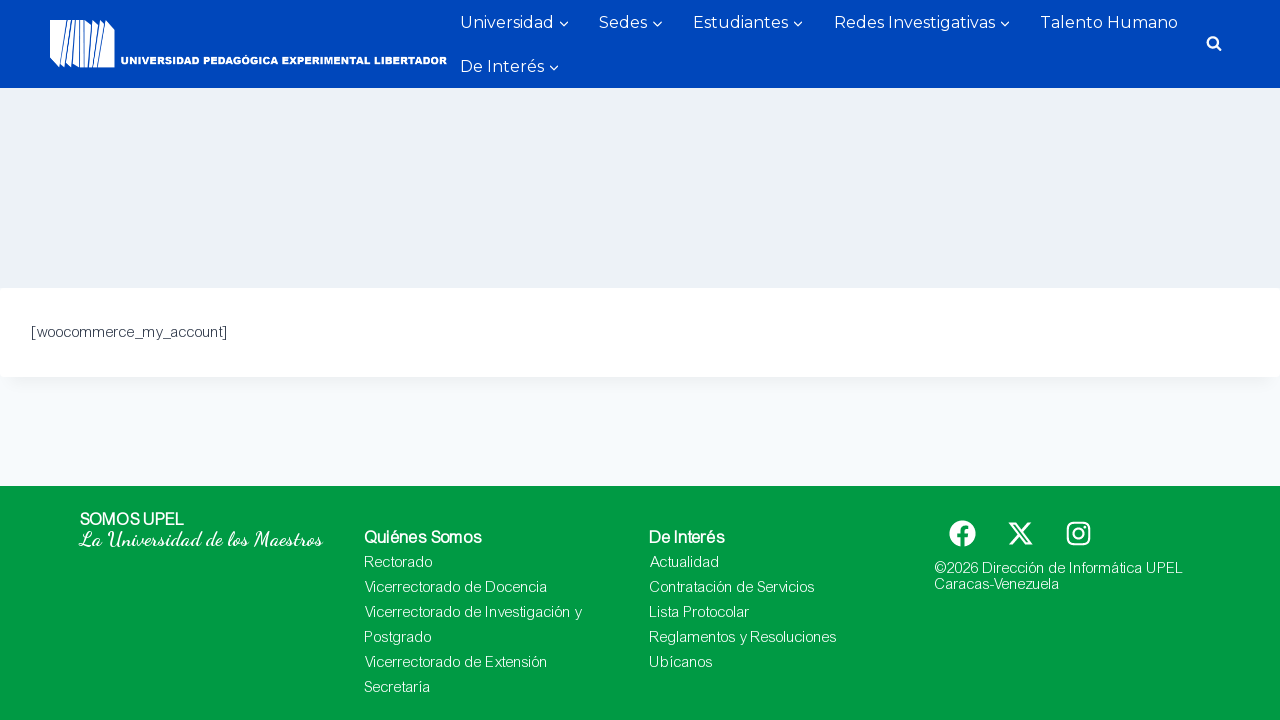

--- FILE ---
content_type: text/html; charset=UTF-8
request_url: https://upel.edu.ve/mi-cuenta/
body_size: 23948
content:
<!doctype html>
<html lang="es" class="no-js" itemtype="https://schema.org/WebPage" itemscope>
<head>
	<meta charset="UTF-8">
	<meta name="viewport" content="width=device-width, initial-scale=1, minimum-scale=1">
	<script id="lpData">
var lpData = {"site_url":"https:\/\/upel.edu.ve","user_id":"0","theme":"kadence","lp_rest_url":"https:\/\/upel.edu.ve\/wp-json\/","nonce":"12ea302700","is_course_archive":"","courses_url":"https:\/\/upel.edu.ve\/courses\/","urlParams":[],"lp_version":"4.3.2.7","lp_rest_load_ajax":"https:\/\/upel.edu.ve\/wp-json\/lp\/v1\/load_content_via_ajax\/","ajaxUrl":"https:\/\/upel.edu.ve\/wp-admin\/admin-ajax.php","lpAjaxUrl":"https:\/\/upel.edu.ve\/lp-ajax-handle","coverImageRatio":"5.16","toast":{"gravity":"bottom","position":"center","duration":3000,"close":1,"stopOnFocus":1,"classPrefix":"lp-toast"},"i18n":[]};
</script>
<script id="lpSettingCourses">
var lpSettingCourses = {"lpArchiveLoadAjax":"1","lpArchiveNoLoadAjaxFirst":"0","lpArchivePaginationType":"","noLoadCoursesJs":"0"};
</script>
		<style id="learn-press-custom-css">
			:root {
				--lp-container-max-width: 1290px;
				--lp-cotainer-padding: 1rem;
				--lp-primary-color: #ffb606;
				--lp-secondary-color: #442e66;
			}
		</style>
		<title>Mi cuenta &#8211; UPEL</title>
<meta name='robots' content='max-image-preview:large' />
<link rel="alternate" type="application/rss+xml" title="UPEL &raquo; Feed" href="https://upel.edu.ve/feed/" />
<link rel="alternate" type="application/rss+xml" title="UPEL &raquo; Feed de los comentarios" href="https://upel.edu.ve/comments/feed/" />
<link rel="alternate" type="text/calendar" title="UPEL &raquo; iCal Feed" href="https://upel.edu.ve/events/?ical=1" />
			<script>document.documentElement.classList.remove( 'no-js' );</script>
			<link rel="alternate" title="oEmbed (JSON)" type="application/json+oembed" href="https://upel.edu.ve/wp-json/oembed/1.0/embed?url=https%3A%2F%2Fupel.edu.ve%2Fmi-cuenta%2F" />
<link rel="alternate" title="oEmbed (XML)" type="text/xml+oembed" href="https://upel.edu.ve/wp-json/oembed/1.0/embed?url=https%3A%2F%2Fupel.edu.ve%2Fmi-cuenta%2F&#038;format=xml" />
<style id='wp-img-auto-sizes-contain-inline-css'>
img:is([sizes=auto i],[sizes^="auto," i]){contain-intrinsic-size:3000px 1500px}
/*# sourceURL=wp-img-auto-sizes-contain-inline-css */
</style>
<style id='wp-emoji-styles-inline-css'>

	img.wp-smiley, img.emoji {
		display: inline !important;
		border: none !important;
		box-shadow: none !important;
		height: 1em !important;
		width: 1em !important;
		margin: 0 0.07em !important;
		vertical-align: -0.1em !important;
		background: none !important;
		padding: 0 !important;
	}
/*# sourceURL=wp-emoji-styles-inline-css */
</style>
<link rel='stylesheet' id='wp-block-library-css' href='https://upel.edu.ve/wp-includes/css/dist/block-library/style.min.css?ver=6.9' media='all' />
<style id='classic-theme-styles-inline-css'>
/*! This file is auto-generated */
.wp-block-button__link{color:#fff;background-color:#32373c;border-radius:9999px;box-shadow:none;text-decoration:none;padding:calc(.667em + 2px) calc(1.333em + 2px);font-size:1.125em}.wp-block-file__button{background:#32373c;color:#fff;text-decoration:none}
/*# sourceURL=/wp-includes/css/classic-themes.min.css */
</style>
<link rel='stylesheet' id='wp-components-css' href='https://upel.edu.ve/wp-includes/css/dist/components/style.min.css?ver=6.9' media='all' />
<link rel='stylesheet' id='wp-preferences-css' href='https://upel.edu.ve/wp-includes/css/dist/preferences/style.min.css?ver=6.9' media='all' />
<link rel='stylesheet' id='wp-block-editor-css' href='https://upel.edu.ve/wp-includes/css/dist/block-editor/style.min.css?ver=6.9' media='all' />
<link rel='stylesheet' id='popup-maker-block-library-style-css' href='https://upel.edu.ve/wp-content/plugins/popup-maker/dist/packages/block-library-style.css?ver=dbea705cfafe089d65f1' media='all' />
<style id='global-styles-inline-css'>
:root{--wp--preset--aspect-ratio--square: 1;--wp--preset--aspect-ratio--4-3: 4/3;--wp--preset--aspect-ratio--3-4: 3/4;--wp--preset--aspect-ratio--3-2: 3/2;--wp--preset--aspect-ratio--2-3: 2/3;--wp--preset--aspect-ratio--16-9: 16/9;--wp--preset--aspect-ratio--9-16: 9/16;--wp--preset--color--black: #000000;--wp--preset--color--cyan-bluish-gray: #abb8c3;--wp--preset--color--white: #ffffff;--wp--preset--color--pale-pink: #f78da7;--wp--preset--color--vivid-red: #cf2e2e;--wp--preset--color--luminous-vivid-orange: #ff6900;--wp--preset--color--luminous-vivid-amber: #fcb900;--wp--preset--color--light-green-cyan: #7bdcb5;--wp--preset--color--vivid-green-cyan: #00d084;--wp--preset--color--pale-cyan-blue: #8ed1fc;--wp--preset--color--vivid-cyan-blue: #0693e3;--wp--preset--color--vivid-purple: #9b51e0;--wp--preset--color--theme-palette-1: #2B6CB0;--wp--preset--color--theme-palette-2: #215387;--wp--preset--color--theme-palette-3: #1A202C;--wp--preset--color--theme-palette-4: #2D3748;--wp--preset--color--theme-palette-5: #4A5568;--wp--preset--color--theme-palette-6: #718096;--wp--preset--color--theme-palette-7: #EDF2F7;--wp--preset--color--theme-palette-8: #F7FAFC;--wp--preset--color--theme-palette-9: #ffffff;--wp--preset--gradient--vivid-cyan-blue-to-vivid-purple: linear-gradient(135deg,rgb(6,147,227) 0%,rgb(155,81,224) 100%);--wp--preset--gradient--light-green-cyan-to-vivid-green-cyan: linear-gradient(135deg,rgb(122,220,180) 0%,rgb(0,208,130) 100%);--wp--preset--gradient--luminous-vivid-amber-to-luminous-vivid-orange: linear-gradient(135deg,rgb(252,185,0) 0%,rgb(255,105,0) 100%);--wp--preset--gradient--luminous-vivid-orange-to-vivid-red: linear-gradient(135deg,rgb(255,105,0) 0%,rgb(207,46,46) 100%);--wp--preset--gradient--very-light-gray-to-cyan-bluish-gray: linear-gradient(135deg,rgb(238,238,238) 0%,rgb(169,184,195) 100%);--wp--preset--gradient--cool-to-warm-spectrum: linear-gradient(135deg,rgb(74,234,220) 0%,rgb(151,120,209) 20%,rgb(207,42,186) 40%,rgb(238,44,130) 60%,rgb(251,105,98) 80%,rgb(254,248,76) 100%);--wp--preset--gradient--blush-light-purple: linear-gradient(135deg,rgb(255,206,236) 0%,rgb(152,150,240) 100%);--wp--preset--gradient--blush-bordeaux: linear-gradient(135deg,rgb(254,205,165) 0%,rgb(254,45,45) 50%,rgb(107,0,62) 100%);--wp--preset--gradient--luminous-dusk: linear-gradient(135deg,rgb(255,203,112) 0%,rgb(199,81,192) 50%,rgb(65,88,208) 100%);--wp--preset--gradient--pale-ocean: linear-gradient(135deg,rgb(255,245,203) 0%,rgb(182,227,212) 50%,rgb(51,167,181) 100%);--wp--preset--gradient--electric-grass: linear-gradient(135deg,rgb(202,248,128) 0%,rgb(113,206,126) 100%);--wp--preset--gradient--midnight: linear-gradient(135deg,rgb(2,3,129) 0%,rgb(40,116,252) 100%);--wp--preset--font-size--small: 14px;--wp--preset--font-size--medium: 24px;--wp--preset--font-size--large: 32px;--wp--preset--font-size--x-large: 42px;--wp--preset--font-size--larger: 40px;--wp--preset--font-family--arial-light: Arial;--wp--preset--spacing--20: 0.44rem;--wp--preset--spacing--30: 0.67rem;--wp--preset--spacing--40: 1rem;--wp--preset--spacing--50: 1.5rem;--wp--preset--spacing--60: 2.25rem;--wp--preset--spacing--70: 3.38rem;--wp--preset--spacing--80: 5.06rem;--wp--preset--shadow--natural: 6px 6px 9px rgba(0, 0, 0, 0.2);--wp--preset--shadow--deep: 12px 12px 50px rgba(0, 0, 0, 0.4);--wp--preset--shadow--sharp: 6px 6px 0px rgba(0, 0, 0, 0.2);--wp--preset--shadow--outlined: 6px 6px 0px -3px rgb(255, 255, 255), 6px 6px rgb(0, 0, 0);--wp--preset--shadow--crisp: 6px 6px 0px rgb(0, 0, 0);}:where(.is-layout-flex){gap: 0.5em;}:where(.is-layout-grid){gap: 0.5em;}body .is-layout-flex{display: flex;}.is-layout-flex{flex-wrap: wrap;align-items: center;}.is-layout-flex > :is(*, div){margin: 0;}body .is-layout-grid{display: grid;}.is-layout-grid > :is(*, div){margin: 0;}:where(.wp-block-columns.is-layout-flex){gap: 2em;}:where(.wp-block-columns.is-layout-grid){gap: 2em;}:where(.wp-block-post-template.is-layout-flex){gap: 1.25em;}:where(.wp-block-post-template.is-layout-grid){gap: 1.25em;}.has-black-color{color: var(--wp--preset--color--black) !important;}.has-cyan-bluish-gray-color{color: var(--wp--preset--color--cyan-bluish-gray) !important;}.has-white-color{color: var(--wp--preset--color--white) !important;}.has-pale-pink-color{color: var(--wp--preset--color--pale-pink) !important;}.has-vivid-red-color{color: var(--wp--preset--color--vivid-red) !important;}.has-luminous-vivid-orange-color{color: var(--wp--preset--color--luminous-vivid-orange) !important;}.has-luminous-vivid-amber-color{color: var(--wp--preset--color--luminous-vivid-amber) !important;}.has-light-green-cyan-color{color: var(--wp--preset--color--light-green-cyan) !important;}.has-vivid-green-cyan-color{color: var(--wp--preset--color--vivid-green-cyan) !important;}.has-pale-cyan-blue-color{color: var(--wp--preset--color--pale-cyan-blue) !important;}.has-vivid-cyan-blue-color{color: var(--wp--preset--color--vivid-cyan-blue) !important;}.has-vivid-purple-color{color: var(--wp--preset--color--vivid-purple) !important;}.has-black-background-color{background-color: var(--wp--preset--color--black) !important;}.has-cyan-bluish-gray-background-color{background-color: var(--wp--preset--color--cyan-bluish-gray) !important;}.has-white-background-color{background-color: var(--wp--preset--color--white) !important;}.has-pale-pink-background-color{background-color: var(--wp--preset--color--pale-pink) !important;}.has-vivid-red-background-color{background-color: var(--wp--preset--color--vivid-red) !important;}.has-luminous-vivid-orange-background-color{background-color: var(--wp--preset--color--luminous-vivid-orange) !important;}.has-luminous-vivid-amber-background-color{background-color: var(--wp--preset--color--luminous-vivid-amber) !important;}.has-light-green-cyan-background-color{background-color: var(--wp--preset--color--light-green-cyan) !important;}.has-vivid-green-cyan-background-color{background-color: var(--wp--preset--color--vivid-green-cyan) !important;}.has-pale-cyan-blue-background-color{background-color: var(--wp--preset--color--pale-cyan-blue) !important;}.has-vivid-cyan-blue-background-color{background-color: var(--wp--preset--color--vivid-cyan-blue) !important;}.has-vivid-purple-background-color{background-color: var(--wp--preset--color--vivid-purple) !important;}.has-black-border-color{border-color: var(--wp--preset--color--black) !important;}.has-cyan-bluish-gray-border-color{border-color: var(--wp--preset--color--cyan-bluish-gray) !important;}.has-white-border-color{border-color: var(--wp--preset--color--white) !important;}.has-pale-pink-border-color{border-color: var(--wp--preset--color--pale-pink) !important;}.has-vivid-red-border-color{border-color: var(--wp--preset--color--vivid-red) !important;}.has-luminous-vivid-orange-border-color{border-color: var(--wp--preset--color--luminous-vivid-orange) !important;}.has-luminous-vivid-amber-border-color{border-color: var(--wp--preset--color--luminous-vivid-amber) !important;}.has-light-green-cyan-border-color{border-color: var(--wp--preset--color--light-green-cyan) !important;}.has-vivid-green-cyan-border-color{border-color: var(--wp--preset--color--vivid-green-cyan) !important;}.has-pale-cyan-blue-border-color{border-color: var(--wp--preset--color--pale-cyan-blue) !important;}.has-vivid-cyan-blue-border-color{border-color: var(--wp--preset--color--vivid-cyan-blue) !important;}.has-vivid-purple-border-color{border-color: var(--wp--preset--color--vivid-purple) !important;}.has-vivid-cyan-blue-to-vivid-purple-gradient-background{background: var(--wp--preset--gradient--vivid-cyan-blue-to-vivid-purple) !important;}.has-light-green-cyan-to-vivid-green-cyan-gradient-background{background: var(--wp--preset--gradient--light-green-cyan-to-vivid-green-cyan) !important;}.has-luminous-vivid-amber-to-luminous-vivid-orange-gradient-background{background: var(--wp--preset--gradient--luminous-vivid-amber-to-luminous-vivid-orange) !important;}.has-luminous-vivid-orange-to-vivid-red-gradient-background{background: var(--wp--preset--gradient--luminous-vivid-orange-to-vivid-red) !important;}.has-very-light-gray-to-cyan-bluish-gray-gradient-background{background: var(--wp--preset--gradient--very-light-gray-to-cyan-bluish-gray) !important;}.has-cool-to-warm-spectrum-gradient-background{background: var(--wp--preset--gradient--cool-to-warm-spectrum) !important;}.has-blush-light-purple-gradient-background{background: var(--wp--preset--gradient--blush-light-purple) !important;}.has-blush-bordeaux-gradient-background{background: var(--wp--preset--gradient--blush-bordeaux) !important;}.has-luminous-dusk-gradient-background{background: var(--wp--preset--gradient--luminous-dusk) !important;}.has-pale-ocean-gradient-background{background: var(--wp--preset--gradient--pale-ocean) !important;}.has-electric-grass-gradient-background{background: var(--wp--preset--gradient--electric-grass) !important;}.has-midnight-gradient-background{background: var(--wp--preset--gradient--midnight) !important;}.has-small-font-size{font-size: var(--wp--preset--font-size--small) !important;}.has-medium-font-size{font-size: var(--wp--preset--font-size--medium) !important;}.has-large-font-size{font-size: var(--wp--preset--font-size--large) !important;}.has-x-large-font-size{font-size: var(--wp--preset--font-size--x-large) !important;}.has-arial-light-font-family{font-family: var(--wp--preset--font-family--arial-light) !important;}
:where(.wp-block-post-template.is-layout-flex){gap: 1.25em;}:where(.wp-block-post-template.is-layout-grid){gap: 1.25em;}
:where(.wp-block-term-template.is-layout-flex){gap: 1.25em;}:where(.wp-block-term-template.is-layout-grid){gap: 1.25em;}
:where(.wp-block-columns.is-layout-flex){gap: 2em;}:where(.wp-block-columns.is-layout-grid){gap: 2em;}
:root :where(.wp-block-pullquote){font-size: 1.5em;line-height: 1.6;}
/*# sourceURL=global-styles-inline-css */
</style>
<style id='ai-agent-custom-style-inline-css'>

#ai-agent-widget {
    position: fixed;
    bottom: 33px; right: 33px;
    width: 77px;
    height: 77px;
    border-radius: 50%;
    cursor: pointer;
    box-shadow: 0 0 10px #d16aff;
    animation: pulse-glow 1.5s infinite alternate;
    z-index: 99999;
}
#ai-agent-inner {
    position: relative;
    width: 100%;
    height: 100%;
    cursor: pointer;
}
#ai-agent-widget img {
    width: 100%;
    height: 100%;
    border-radius: 50%;
    background: #efefef;
}
body .ai-agent-modal-view {
    position: fixed !important;
    top: 0 !important;
    left: 0 !important;
    width: 100vw !important;
    height: 100vh !important;
    background: rgba(34, 34, 34, 0.8) !important;
    z-index: 999999 !important;
}
#ai-agent-tooltip {
    position: absolute;
    background: #222;
    color: #fff;
    font-size: 16px;
    padding: 6px 10px;
    border-radius: 6px;
    max-width: 280px;
    white-space: nowrap;
    opacity: 0;
    visibility: hidden;
    pointer-events: auto;
    transition: opacity 0.2s ease-in-out;
    z-index: 9999;
    top: -57%;
    left: 1%;
    height: 42px;
}
#ai-agent-inner:hover #ai-agent-tooltip {
    opacity: 1;
    visibility: visible;
}
.tooltip-above {
    bottom: 100%;
    margin-bottom: 8px;
    left: 50%;
    transform: translateX(-50%);
}
.tooltip-below {
    top: 100%;
    margin-top: 8px;
    left: 50%;
    transform: translateX(-50%);
}
@media (max-width: 1080px) {
    #ai-agent-tooltip {
        display: none !important;
    }
    body .ai-agent-modal-view .ai-agent-chat-close-btn {
        right: 10%;
        top: 3%;
    }
}
@media (max-width: 768px) {
    #ai-agent-widget {
        bottom: 20px !important;
        right: 20px !important;
        left: auto !important;
        top: auto !important;
        width: 69px;
        height: 69px;
    }
}
@keyframes pulse-glow {
    0%   { box-shadow: 0 0 5px rgba(209, 106, 255, 0.7); }
    50%  { box-shadow: 0 0 20px rgba(209, 106, 255, 0.7); }
    100% { box-shadow: 0 0 5px rgba(209, 106, 255, 0.7); }
}

/*# sourceURL=ai-agent-custom-style-inline-css */
</style>
<link rel='stylesheet' id='float-menu-css' href='https://upel.edu.ve/wp-content/plugins/float-menu/public/assets/css/style.min.css?ver=7.2.2' media='all' />
<link rel='stylesheet' id='float-menu-fontawesome-css' href='https://upel.edu.ve/wp-content/plugins/float-menu/vendors/fontawesome/css/all.min.css?ver=7.1' media='all' />
<link rel='stylesheet' id='dashicons-css' href='https://upel.edu.ve/wp-includes/css/dashicons.min.css?ver=6.9' media='all' />
<link rel='stylesheet' id='rmp-menu-styles-css' href='https://upel.edu.ve/wp-content/uploads/rmp-menu/css/rmp-menu.css?ver=09.04.48' media='all' />
<link rel='stylesheet' id='tribe-events-v2-single-skeleton-css' href='https://upel.edu.ve/wp-content/plugins/the-events-calendar/build/css/tribe-events-single-skeleton.css?ver=6.15.15' media='all' />
<link rel='stylesheet' id='tribe-events-v2-single-skeleton-full-css' href='https://upel.edu.ve/wp-content/plugins/the-events-calendar/build/css/tribe-events-single-full.css?ver=6.15.15' media='all' />
<link rel='stylesheet' id='tec-events-elementor-widgets-base-styles-css' href='https://upel.edu.ve/wp-content/plugins/the-events-calendar/build/css/integrations/plugins/elementor/widgets/widget-base.css?ver=6.15.15' media='all' />
<link rel='stylesheet' id='kadence-global-css' href='https://upel.edu.ve/wp-content/themes/kadence/assets/css/global.min.css?ver=1.1.51' media='all' />
<style id='kadence-global-inline-css'>
/* Kadence Base CSS */
:root{--global-palette1:#2B6CB0;--global-palette2:#215387;--global-palette3:#1A202C;--global-palette4:#2D3748;--global-palette5:#4A5568;--global-palette6:#718096;--global-palette7:#EDF2F7;--global-palette8:#F7FAFC;--global-palette9:#ffffff;--global-palette9rgb:255, 255, 255;--global-palette-highlight:var(--global-palette1);--global-palette-highlight-alt:var(--global-palette2);--global-palette-highlight-alt2:var(--global-palette9);--global-palette-btn-bg:var(--global-palette1);--global-palette-btn-bg-hover:var(--global-palette2);--global-palette-btn:var(--global-palette9);--global-palette-btn-hover:var(--global-palette9);--global-body-font-family:Arial, Helvetica, sans-serif;--global-heading-font-family:Arial, Helvetica, sans-serif;--global-primary-nav-font-family:Montserrat, sans-serif;--global-fallback-font:sans-serif;--global-display-fallback-font:sans-serif;--global-content-width:1290px;--global-content-narrow-width:842px;--global-content-edge-padding:1.5rem;--global-content-boxed-padding:2rem;--global-calc-content-width:calc(1290px - var(--global-content-edge-padding) - var(--global-content-edge-padding) );--wp--style--global--content-size:var(--global-calc-content-width);}.wp-site-blocks{--global-vw:calc( 100vw - ( 0.5 * var(--scrollbar-offset)));}:root body.kadence-elementor-colors{--e-global-color-kadence1:var(--global-palette1);--e-global-color-kadence2:var(--global-palette2);--e-global-color-kadence3:var(--global-palette3);--e-global-color-kadence4:var(--global-palette4);--e-global-color-kadence5:var(--global-palette5);--e-global-color-kadence6:var(--global-palette6);--e-global-color-kadence7:var(--global-palette7);--e-global-color-kadence8:var(--global-palette8);--e-global-color-kadence9:var(--global-palette9);}body{background:var(--global-palette8);-webkit-font-smoothing:antialiased;-moz-osx-font-smoothing:grayscale;}body, input, select, optgroup, textarea{font-style:normal;font-weight:normal;font-size:16px;line-height:1.6;font-family:var(--global-body-font-family);color:var(--global-palette4);}.content-bg, body.content-style-unboxed .site{background:var(--global-palette9);}h1,h2,h3,h4,h5,h6{font-family:var(--global-heading-font-family);}h1{font-style:normal;font-weight:400;font-size:32px;line-height:1.5;font-family:Arial, Helvetica, sans-serif;color:var(--global-palette3);}h2{font-style:normal;font-weight:400;font-size:28px;line-height:1.5;font-family:Arial, Helvetica, sans-serif;color:var(--global-palette3);}h3{font-style:normal;font-weight:normal;font-size:24px;line-height:1.5;font-family:Arial, Helvetica, sans-serif;color:var(--global-palette3);}h4{font-style:normal;font-weight:400;font-size:22px;line-height:1.5;font-family:Arial, Helvetica, sans-serif;color:var(--global-palette4);}h5{font-style:normal;font-weight:700;font-size:20px;line-height:1.5;font-family:'Dancing Script', cursive;color:var(--global-palette4);}h6{font-style:normal;font-weight:400;font-size:18px;line-height:1.5;font-family:Arial, Helvetica, sans-serif;color:var(--global-palette5);}.entry-hero h1{font-style:normal;font-weight:400;font-family:Arial, Helvetica, sans-serif;}.entry-hero .kadence-breadcrumbs, .entry-hero .search-form{font-style:normal;font-weight:400;font-family:Arial, Helvetica, sans-serif;}.entry-hero .kadence-breadcrumbs{max-width:1290px;}.site-container, .site-header-row-layout-contained, .site-footer-row-layout-contained, .entry-hero-layout-contained, .comments-area, .alignfull > .wp-block-cover__inner-container, .alignwide > .wp-block-cover__inner-container{max-width:var(--global-content-width);}.content-width-narrow .content-container.site-container, .content-width-narrow .hero-container.site-container{max-width:var(--global-content-narrow-width);}@media all and (min-width: 1520px){.wp-site-blocks .content-container  .alignwide{margin-left:-115px;margin-right:-115px;width:unset;max-width:unset;}}@media all and (min-width: 1102px){.content-width-narrow .wp-site-blocks .content-container .alignwide{margin-left:-130px;margin-right:-130px;width:unset;max-width:unset;}}.content-style-boxed .wp-site-blocks .entry-content .alignwide{margin-left:calc( -1 * var( --global-content-boxed-padding ) );margin-right:calc( -1 * var( --global-content-boxed-padding ) );}.content-area{margin-top:5rem;margin-bottom:5rem;}@media all and (max-width: 1024px){.content-area{margin-top:3rem;margin-bottom:3rem;}}@media all and (max-width: 767px){.content-area{margin-top:2rem;margin-bottom:2rem;}}@media all and (max-width: 1024px){:root{--global-content-boxed-padding:2rem;}}@media all and (max-width: 767px){:root{--global-content-boxed-padding:1.5rem;}}.entry-content-wrap{padding:2rem;}@media all and (max-width: 1024px){.entry-content-wrap{padding:2rem;}}@media all and (max-width: 767px){.entry-content-wrap{padding:1.5rem;}}.entry.single-entry{box-shadow:0px 15px 15px -10px rgba(0,0,0,0.05);}.entry.loop-entry{box-shadow:0px 15px 15px -10px rgba(0,0,0,0.05);}.loop-entry .entry-content-wrap{padding:2rem;}@media all and (max-width: 1024px){.loop-entry .entry-content-wrap{padding:2rem;}}@media all and (max-width: 767px){.loop-entry .entry-content-wrap{padding:1.5rem;}}button, .button, .wp-block-button__link, input[type="button"], input[type="reset"], input[type="submit"], .fl-button, .elementor-button-wrapper .elementor-button{box-shadow:0px 0px 0px -7px rgba(0,0,0,0);}button:hover, button:focus, button:active, .button:hover, .button:focus, .button:active, .wp-block-button__link:hover, .wp-block-button__link:focus, .wp-block-button__link:active, input[type="button"]:hover, input[type="button"]:focus, input[type="button"]:active, input[type="reset"]:hover, input[type="reset"]:focus, input[type="reset"]:active, input[type="submit"]:hover, input[type="submit"]:focus, input[type="submit"]:active, .elementor-button-wrapper .elementor-button:hover, .elementor-button-wrapper .elementor-button:focus, .elementor-button-wrapper .elementor-button:active{box-shadow:0px 15px 25px -7px rgba(0,0,0,0.1);}.kb-button.kb-btn-global-outline.kb-btn-global-inherit{padding-top:calc(px - 2px);padding-right:calc(px - 2px);padding-bottom:calc(px - 2px);padding-left:calc(px - 2px);}@media all and (min-width: 1025px){.transparent-header .entry-hero .entry-hero-container-inner{padding-top:80px;}}@media all and (max-width: 1024px){.mobile-transparent-header .entry-hero .entry-hero-container-inner{padding-top:80px;}}@media all and (max-width: 767px){.mobile-transparent-header .entry-hero .entry-hero-container-inner{padding-top:80px;}}.entry-hero.page-hero-section .entry-header{min-height:200px;}
/* Kadence Header CSS */
@media all and (max-width: 1024px){.mobile-transparent-header #masthead{position:absolute;left:0px;right:0px;z-index:100;}.kadence-scrollbar-fixer.mobile-transparent-header #masthead{right:var(--scrollbar-offset,0);}.mobile-transparent-header #masthead, .mobile-transparent-header .site-top-header-wrap .site-header-row-container-inner, .mobile-transparent-header .site-main-header-wrap .site-header-row-container-inner, .mobile-transparent-header .site-bottom-header-wrap .site-header-row-container-inner{background:transparent;}.site-header-row-tablet-layout-fullwidth, .site-header-row-tablet-layout-standard{padding:0px;}}@media all and (min-width: 1025px){.transparent-header #masthead{position:absolute;left:0px;right:0px;z-index:100;}.transparent-header.kadence-scrollbar-fixer #masthead{right:var(--scrollbar-offset,0);}.transparent-header #masthead, .transparent-header .site-top-header-wrap .site-header-row-container-inner, .transparent-header .site-main-header-wrap .site-header-row-container-inner, .transparent-header .site-bottom-header-wrap .site-header-row-container-inner{background:transparent;}}.site-branding a.brand img{max-width:400px;}.site-branding a.brand img.svg-logo-image{width:400px;}@media all and (max-width: 767px){.site-branding a.brand img{max-width:300px;}.site-branding a.brand img.svg-logo-image{width:300px;}}.site-branding{padding:0px 0px 0px 0px;}#masthead, #masthead .kadence-sticky-header.item-is-fixed:not(.item-at-start):not(.site-header-row-container):not(.site-main-header-wrap), #masthead .kadence-sticky-header.item-is-fixed:not(.item-at-start) > .site-header-row-container-inner{background:#0047bb;}.site-main-header-inner-wrap{min-height:80px;}.site-main-header-wrap .site-header-row-container-inner>.site-container{padding:0px 50px 0px 50px;}.header-navigation[class*="header-navigation-style-underline"] .header-menu-container.primary-menu-container>ul>li>a:after{width:calc( 100% - 1.2em);}.main-navigation .primary-menu-container > ul > li.menu-item > a{padding-left:calc(1.2em / 2);padding-right:calc(1.2em / 2);padding-top:0.6em;padding-bottom:0.6em;color:#ffffff;background:rgba(255,255,255,0);}.main-navigation .primary-menu-container > ul > li.menu-item .dropdown-nav-special-toggle{right:calc(1.2em / 2);}.main-navigation .primary-menu-container > ul li.menu-item > a{font-style:normal;font-weight:normal;font-family:var(--global-primary-nav-font-family);}.main-navigation .primary-menu-container > ul > li.menu-item > a:hover{color:rgba(255,255,255,0.5);}.main-navigation .primary-menu-container > ul > li.menu-item.current-menu-item > a{color:#ffffff;}.header-navigation .header-menu-container ul ul.sub-menu, .header-navigation .header-menu-container ul ul.submenu{background:#0047bb;box-shadow:0px 2px 4px 0px rgba(0,0,0,0.1);}.header-navigation .header-menu-container ul ul li.menu-item, .header-menu-container ul.menu > li.kadence-menu-mega-enabled > ul > li.menu-item > a{border-bottom:1px solid rgba(255,255,255,0.1);}.header-navigation .header-menu-container ul ul li.menu-item > a{width:384px;padding-top:0.55em;padding-bottom:0.55em;color:var(--global-palette8);font-size:12px;}.header-navigation .header-menu-container ul ul li.menu-item > a:hover{color:var(--global-palette8);background:#02368b;}.header-navigation .header-menu-container ul ul li.menu-item.current-menu-item > a{color:var(--global-palette9);background:#0047bb;}.mobile-toggle-open-container .menu-toggle-open, .mobile-toggle-open-container .menu-toggle-open:focus{color:var(--global-palette5);padding:0.4em 0.6em 0.4em 0.6em;font-size:14px;}.mobile-toggle-open-container .menu-toggle-open.menu-toggle-style-bordered{border:1px solid currentColor;}.mobile-toggle-open-container .menu-toggle-open .menu-toggle-icon{font-size:20px;}.mobile-toggle-open-container .menu-toggle-open:hover, .mobile-toggle-open-container .menu-toggle-open:focus-visible{color:var(--global-palette-highlight);}.mobile-navigation ul li{font-size:14px;}.mobile-navigation ul li a{padding-top:1em;padding-bottom:1em;}.mobile-navigation ul li > a, .mobile-navigation ul li.menu-item-has-children > .drawer-nav-drop-wrap{color:var(--global-palette8);}.mobile-navigation ul li.current-menu-item > a, .mobile-navigation ul li.current-menu-item.menu-item-has-children > .drawer-nav-drop-wrap{color:var(--global-palette-highlight);}.mobile-navigation ul li.menu-item-has-children .drawer-nav-drop-wrap, .mobile-navigation ul li:not(.menu-item-has-children) a{border-bottom:1px solid rgba(255,255,255,0.1);}.mobile-navigation:not(.drawer-navigation-parent-toggle-true) ul li.menu-item-has-children .drawer-nav-drop-wrap button{border-left:1px solid rgba(255,255,255,0.1);}#mobile-drawer .drawer-header .drawer-toggle{padding:0.6em 0.15em 0.6em 0.15em;font-size:24px;}.search-toggle-open-container .search-toggle-open{color:var(--global-palette8);}.search-toggle-open-container .search-toggle-open.search-toggle-style-bordered{border:1px solid currentColor;}.search-toggle-open-container .search-toggle-open .search-toggle-icon{font-size:1em;}.search-toggle-open-container .search-toggle-open:hover, .search-toggle-open-container .search-toggle-open:focus{color:var(--global-palette-highlight);}#search-drawer .drawer-inner{background:rgba(9, 12, 16, 0.97);}
/* Kadence Footer CSS */
#colophon{background:#009a44;}.site-middle-footer-wrap .site-footer-row-container-inner{background:#009a44;}.site-middle-footer-inner-wrap{padding-bottom:0px;}.site-top-footer-inner-wrap{padding-top:30px;padding-bottom:30px;grid-column-gap:30px;grid-row-gap:30px;}.site-top-footer-inner-wrap .widget{margin-bottom:30px;}.site-top-footer-inner-wrap .site-footer-section:not(:last-child):after{right:calc(-30px / 2);}.site-bottom-footer-wrap .site-footer-row-container-inner{background:#009a44;}.site-bottom-footer-inner-wrap{padding-top:0px;padding-bottom:15px;grid-column-gap:30px;}.site-bottom-footer-inner-wrap .widget{margin-bottom:30px;}.site-bottom-footer-inner-wrap .site-footer-section:not(:last-child):after{right:calc(-30px / 2);}.footer-social-wrap .footer-social-inner-wrap{font-size:0.8em;gap:0.3em;}.site-footer .site-footer-wrap .site-footer-section .footer-social-wrap .footer-social-inner-wrap .social-button{color:#00152e;border:2px none transparent;border-radius:3px;}#colophon .footer-html{font-style:normal;font-weight:normal;font-family:Montserrat, sans-serif;margin:2px 0px 2px 0px;}
/* Kadence Events CSS */
:root{--tec-color-background-events:var(--global-palette9);--tec-color-text-event-date:var(--global-palette3);--tec-color-text-event-title:var(--global-palette3);--tec-color-text-events-title:var(--global-palette3);--tec-color-background-view-selector-list-item-hover:var(--global-palette7);--tec-color-background-secondary:var(--global-palette7);--tec-color-link-primary:var(--global-palette3);--tec-color-icon-active:var(--global-palette3);--tec-color-day-marker-month:var(--global-palette4);--tec-color-border-active-month-grid-hover:var(--global-palette5);--tec-color-accent-primary:var(--global-palette1);--tec-color-border-default:var(--global-gray-400);}
/*# sourceURL=kadence-global-inline-css */
</style>
<link rel='stylesheet' id='kadence-header-css' href='https://upel.edu.ve/wp-content/themes/kadence/assets/css/header.min.css?ver=1.1.51' media='all' />
<link rel='stylesheet' id='kadence-content-css' href='https://upel.edu.ve/wp-content/themes/kadence/assets/css/content.min.css?ver=1.1.51' media='all' />
<link rel='stylesheet' id='kadence-footer-css' href='https://upel.edu.ve/wp-content/themes/kadence/assets/css/footer.min.css?ver=1.1.51' media='all' />
<link rel='stylesheet' id='elementor-frontend-css' href='https://upel.edu.ve/wp-content/plugins/elementor/assets/css/frontend.min.css?ver=3.34.2' media='all' />
<link rel='stylesheet' id='widget-spacer-css' href='https://upel.edu.ve/wp-content/plugins/elementor/assets/css/widget-spacer.min.css?ver=3.34.2' media='all' />
<link rel='stylesheet' id='widget-heading-css' href='https://upel.edu.ve/wp-content/plugins/elementor/assets/css/widget-heading.min.css?ver=3.34.2' media='all' />
<link rel='stylesheet' id='widget-icon-list-css' href='https://upel.edu.ve/wp-content/plugins/elementor/assets/css/widget-icon-list.min.css?ver=3.34.2' media='all' />
<link rel='stylesheet' id='widget-social-icons-css' href='https://upel.edu.ve/wp-content/plugins/elementor/assets/css/widget-social-icons.min.css?ver=3.34.2' media='all' />
<link rel='stylesheet' id='e-apple-webkit-css' href='https://upel.edu.ve/wp-content/plugins/elementor/assets/css/conditionals/apple-webkit.min.css?ver=3.34.2' media='all' />
<link rel='stylesheet' id='elementor-post-26-css' href='https://upel.edu.ve/wp-content/uploads/elementor/css/post-26.css?ver=1770046483' media='all' />
<link rel='stylesheet' id='elementor-post-12846-css' href='https://upel.edu.ve/wp-content/uploads/elementor/css/post-12846.css?ver=1770046484' media='all' />
<link rel='stylesheet' id='tablepress-default-css' href='https://upel.edu.ve/wp-content/tablepress-combined.min.css?ver=29' media='all' />
<link rel='stylesheet' id='popup-maker-site-css' href='//upel.edu.ve/wp-content/uploads/pum/pum-site-styles.css?generated=1769985311&#038;ver=1.21.5' media='all' />
<link rel='stylesheet' id='kadence-tribe-css' href='https://upel.edu.ve/wp-content/themes/kadence/assets/css/tribe-events.min.css?ver=1.1.51' media='all' />
<link rel='stylesheet' id='eael-general-css' href='https://upel.edu.ve/wp-content/plugins/essential-addons-for-elementor-lite/assets/front-end/css/view/general.min.css?ver=6.5.9' media='all' />
<link rel='stylesheet' id='wpr-text-animations-css-css' href='https://upel.edu.ve/wp-content/plugins/royal-elementor-addons/assets/css/lib/animations/text-animations.min.css?ver=1.7.1046' media='all' />
<link rel='stylesheet' id='wpr-addons-css-css' href='https://upel.edu.ve/wp-content/plugins/royal-elementor-addons/assets/css/frontend.min.css?ver=1.7.1046' media='all' />
<link rel='stylesheet' id='font-awesome-5-all-css' href='https://upel.edu.ve/wp-content/plugins/elementor/assets/lib/font-awesome/css/all.min.css?ver=4.11.65' media='all' />
<link rel='stylesheet' id='learnpress-widgets-css' href='https://upel.edu.ve/wp-content/plugins/learnpress/assets/css/widgets.min.css?ver=4.3.2.7' media='all' />
<link rel='stylesheet' id='elementor-gf-local-roboto-css' href='https://upel.edu.ve/wp-content/uploads/elementor/google-fonts/css/roboto.css?ver=1743510215' media='all' />
<link rel='stylesheet' id='elementor-gf-local-robotoslab-css' href='https://upel.edu.ve/wp-content/uploads/elementor/google-fonts/css/robotoslab.css?ver=1743510218' media='all' />
<link rel='stylesheet' id='elementor-gf-local-dancingscript-css' href='https://upel.edu.ve/wp-content/uploads/elementor/google-fonts/css/dancingscript.css?ver=1746711522' media='all' />
<!--n2css--><!--n2js--><script data-cfasync="false" src="https://upel.edu.ve/wp-includes/js/jquery/jquery.min.js?ver=3.7.1" id="jquery-core-js"></script>
<script data-cfasync="false" src="https://upel.edu.ve/wp-includes/js/jquery/jquery-migrate.min.js?ver=3.4.1" id="jquery-migrate-js"></script>
<script src="https://upel.edu.ve/wp-content/plugins/learnpress/assets/js/dist/loadAJAX.min.js?ver=4.3.2.7" id="lp-load-ajax-js" async data-wp-strategy="async"></script>
<link rel="https://api.w.org/" href="https://upel.edu.ve/wp-json/" /><link rel="alternate" title="JSON" type="application/json" href="https://upel.edu.ve/wp-json/wp/v2/pages/955" /><link rel="EditURI" type="application/rsd+xml" title="RSD" href="https://upel.edu.ve/xmlrpc.php?rsd" />
<link rel="canonical" href="https://upel.edu.ve/mi-cuenta/" />
<link rel='shortlink' href='https://upel.edu.ve/?p=955' />
<meta name="tec-api-version" content="v1"><meta name="tec-api-origin" content="https://upel.edu.ve"><link rel="alternate" href="https://upel.edu.ve/wp-json/tribe/events/v1/" /><meta name="generator" content="Elementor 3.34.2; features: e_font_icon_svg, additional_custom_breakpoints; settings: css_print_method-external, google_font-enabled, font_display-swap">
			<style>
				.e-con.e-parent:nth-of-type(n+4):not(.e-lazyloaded):not(.e-no-lazyload),
				.e-con.e-parent:nth-of-type(n+4):not(.e-lazyloaded):not(.e-no-lazyload) * {
					background-image: none !important;
				}
				@media screen and (max-height: 1024px) {
					.e-con.e-parent:nth-of-type(n+3):not(.e-lazyloaded):not(.e-no-lazyload),
					.e-con.e-parent:nth-of-type(n+3):not(.e-lazyloaded):not(.e-no-lazyload) * {
						background-image: none !important;
					}
				}
				@media screen and (max-height: 640px) {
					.e-con.e-parent:nth-of-type(n+2):not(.e-lazyloaded):not(.e-no-lazyload),
					.e-con.e-parent:nth-of-type(n+2):not(.e-lazyloaded):not(.e-no-lazyload) * {
						background-image: none !important;
					}
				}
			</style>
			<link rel='stylesheet' id='kadence-fonts-css' href='https://fonts.googleapis.com/css?family=Montserrat:regular%7CDancing%20Script:700&#038;display=swap' media='all' />
<link rel="icon" href="https://upel.edu.ve/wp-content/uploads/2024/02/cropped-LOGO-RECTORADO-UPEL-32x32.png" sizes="32x32" />
<link rel="icon" href="https://upel.edu.ve/wp-content/uploads/2024/02/cropped-LOGO-RECTORADO-UPEL-192x192.png" sizes="192x192" />
<link rel="apple-touch-icon" href="https://upel.edu.ve/wp-content/uploads/2024/02/cropped-LOGO-RECTORADO-UPEL-180x180.png" />
<meta name="msapplication-TileImage" content="https://upel.edu.ve/wp-content/uploads/2024/02/cropped-LOGO-RECTORADO-UPEL-270x270.png" />
<style id="wpr_lightbox_styles">
				.lg-backdrop {
					background-color: rgba(0,0,0,0.6) !important;
				}
				.lg-toolbar,
				.lg-dropdown {
					background-color: rgba(0,0,0,0.8) !important;
				}
				.lg-dropdown:after {
					border-bottom-color: rgba(0,0,0,0.8) !important;
				}
				.lg-sub-html {
					background-color: rgba(0,0,0,0.8) !important;
				}
				.lg-thumb-outer,
				.lg-progress-bar {
					background-color: #444444 !important;
				}
				.lg-progress {
					background-color: #a90707 !important;
				}
				.lg-icon {
					color: #efefef !important;
					font-size: 20px !important;
				}
				.lg-icon.lg-toogle-thumb {
					font-size: 24px !important;
				}
				.lg-icon:hover,
				.lg-dropdown-text:hover {
					color: #ffffff !important;
				}
				.lg-sub-html,
				.lg-dropdown-text {
					color: #efefef !important;
					font-size: 14px !important;
				}
				#lg-counter {
					color: #efefef !important;
					font-size: 14px !important;
				}
				.lg-prev,
				.lg-next {
					font-size: 35px !important;
				}

				/* Defaults */
				.lg-icon {
				background-color: transparent !important;
				}

				#lg-counter {
				opacity: 0.9;
				}

				.lg-thumb-outer {
				padding: 0 10px;
				}

				.lg-thumb-item {
				border-radius: 0 !important;
				border: none !important;
				opacity: 0.5;
				}

				.lg-thumb-item.active {
					opacity: 1;
				}
	         </style>	<!-- Fonts Plugin CSS - https://fontsplugin.com/ -->
	<style>
		@font-face {font-family:'Arial';src:url('https://upel.edu.ve/wp-content/uploads/2025/07/ARIALLGT.ttf') format('truetype');}	</style>
	<!-- Fonts Plugin CSS -->
	</head>

<body class="wp-singular page-template-default page page-id-955 wp-custom-logo wp-embed-responsive wp-theme-kadence tribe-no-js footer-on-bottom hide-focus-outline link-style-standard content-title-style-above content-width-fullwidth content-style-boxed content-vertical-padding-show non-transparent-header mobile-non-transparent-header kadence-elementor-colors elementor-default elementor-kit-26">
			<button type="button"  aria-controls="rmp-container-7104" aria-label="Menu Trigger" id="rmp_menu_trigger-7104"  class="rmp_menu_trigger rmp-menu-trigger-boring">
								<span class="rmp-trigger-box">
									<span class="responsive-menu-pro-inner"></span>
								</span>
					</button>
						<div id="rmp-container-7104" class="rmp-container rmp-container rmp-slide-left">
							<div id="rmp-menu-title-7104" class="rmp-menu-title">
									<a href="#" target="_self" class="rmp-menu-title-link" id="rmp-menu-title-link">
										<img class="rmp-menu-title-image" src="https://upel.edu.ve/wp-content/uploads/2025/07/cropped-logo-upel-nuevo-01-6-1.png" alt="" width="100" height="100" /><span></span>					</a>
							</div>
						<div id="rmp-menu-additional-content-7104" class="rmp-menu-additional-content">
									</div>
			<div id="rmp-menu-wrap-7104" class="rmp-menu-wrap"><ul id="rmp-menu-7104" class="rmp-menu" role="menubar" aria-label="hamburguesa"><li id="rmp-menu-item-18" class=" menu-item menu-item-type-custom menu-item-object-custom menu-item-has-children rmp-menu-item rmp-menu-item-has-children rmp-menu-top-level-item" role="none"><a  class="rmp-menu-item-link"  role="menuitem"  >Universidad<div class="rmp-menu-subarrow"><span class="rmp-font-icon dashicons dashicons-arrow-up-alt2 "></span></div></a><ul aria-label="Universidad"
            role="menu" data-depth="2"
            class="rmp-submenu rmp-submenu-depth-1"><li id="rmp-menu-item-477" class=" menu-item menu-item-type-custom menu-item-object-custom rmp-menu-item rmp-menu-sub-level-item" role="none"><a  href="https://upel.edu.ve/quienes-somos/"  class="rmp-menu-item-link"  role="menuitem"  >¿Quiénes Somos?</a></li><li id="rmp-menu-item-572" class=" menu-item menu-item-type-custom menu-item-object-custom rmp-menu-item rmp-menu-sub-level-item" role="none"><a  href="https://upel.edu.ve/rectorado/"  class="rmp-menu-item-link"  role="menuitem"  >Rectorado</a></li><li id="rmp-menu-item-617" class=" menu-item menu-item-type-custom menu-item-object-custom rmp-menu-item rmp-menu-sub-level-item" role="none"><a  href="https://upel.edu.ve/vicerrectorado-de-docencia/"  class="rmp-menu-item-link"  role="menuitem"  >Vicerrectorado de Docencia</a></li><li id="rmp-menu-item-631" class=" menu-item menu-item-type-custom menu-item-object-custom rmp-menu-item rmp-menu-sub-level-item" role="none"><a  href="https://upel.edu.ve/vicerrectorado-de-investigacion-y-postgrados/"  class="rmp-menu-item-link"  role="menuitem"  >Vicerrectorado de Investigación y Postgrado</a></li><li id="rmp-menu-item-648" class=" menu-item menu-item-type-custom menu-item-object-custom rmp-menu-item rmp-menu-sub-level-item" role="none"><a  href="https://upel.edu.ve/vicerrectorado-de-extension/"  class="rmp-menu-item-link"  role="menuitem"  >Vicerrectorado de Extensión</a></li><li id="rmp-menu-item-659" class=" menu-item menu-item-type-custom menu-item-object-custom rmp-menu-item rmp-menu-sub-level-item" role="none"><a  href="https://upel.edu.ve/secretaria/"  class="rmp-menu-item-link"  role="menuitem"  >Secretaría</a></li></ul></li><li id="rmp-menu-item-19" class=" menu-item menu-item-type-custom menu-item-object-custom menu-item-has-children rmp-menu-item rmp-menu-item-has-children rmp-menu-top-level-item" role="none"><a  class="rmp-menu-item-link"  role="menuitem"  >Sedes<div class="rmp-menu-subarrow"><span class="rmp-font-icon dashicons dashicons-arrow-up-alt2 "></span></div></a><ul aria-label="Sedes"
            role="menu" data-depth="2"
            class="rmp-submenu rmp-submenu-depth-1"><li id="rmp-menu-item-822" class=" menu-item menu-item-type-custom menu-item-object-custom rmp-menu-item rmp-menu-sub-level-item" role="none"><a  href="https://upel.edu.ve/instituto-pedagogico-de-caracas/"  class="rmp-menu-item-link"  role="menuitem"  >Instituto Pedagógico de Caracas</a></li><li id="rmp-menu-item-835" class=" menu-item menu-item-type-custom menu-item-object-custom rmp-menu-item rmp-menu-sub-level-item" role="none"><a  href="https://upel.edu.ve/instituto-pedagogico-de-barquisimeto-luis-beltran-prieto-figueroa"  class="rmp-menu-item-link"  role="menuitem"  >Instituto Pedagógico de Barquisimeto «Luis Beltrán Pietro Figueroa»</a></li><li id="rmp-menu-item-848" class=" menu-item menu-item-type-custom menu-item-object-custom rmp-menu-item rmp-menu-sub-level-item" role="none"><a  href="https://upel.edu.ve/instituto-pedagogico-de-maracay-rafael-alberto-escobar-lara"  class="rmp-menu-item-link"  role="menuitem"  >Instituto Pedagógico de Maracay «Rafael Alberto Escobar Lara»</a></li><li id="rmp-menu-item-901" class=" menu-item menu-item-type-custom menu-item-object-custom rmp-menu-item rmp-menu-sub-level-item" role="none"><a  href="https://upel.edu.ve/instituto-pedagogico-de-maturin-antonio-lira-alcala"  class="rmp-menu-item-link"  role="menuitem"  >Instituto Pedagógico de Maturín Antonio Lira Alcala</a></li><li id="rmp-menu-item-902" class=" menu-item menu-item-type-custom menu-item-object-custom rmp-menu-item rmp-menu-sub-level-item" role="none"><a  href="https://upel.edu.ve/instituto-pedagogico-de-miranda-jose-manuel-siso-martinez"  class="rmp-menu-item-link"  role="menuitem"  >Instituto Pedagógico de Miranda «José Manuel Siso Martínez»</a></li><li id="rmp-menu-item-1007" class=" menu-item menu-item-type-custom menu-item-object-custom rmp-menu-item rmp-menu-sub-level-item" role="none"><a  href="https://upel.edu.ve/instituto-mejoramiento-profesional-del-magisterio"  class="rmp-menu-item-link"  role="menuitem"  >Instituto Mejoramiento Profesional del Magisterio</a></li><li id="rmp-menu-item-1019" class=" menu-item menu-item-type-custom menu-item-object-custom rmp-menu-item rmp-menu-sub-level-item" role="none"><a  href="https://upel.edu.ve/instituto-pedagogico-rural-el-macaro-luis-fermin"  class="rmp-menu-item-link"  role="menuitem"  >Instituto Pedagógico Rural el Mácaro «Luis Fermín»</a></li><li id="rmp-menu-item-1020" class=" menu-item menu-item-type-custom menu-item-object-custom rmp-menu-item rmp-menu-sub-level-item" role="none"><a  href="https://upel.edu.ve/instituto-pedagogico-rural-gervasio-rubio"  class="rmp-menu-item-link"  role="menuitem"  >Instituto Pedagógico Rural «Gervasio Rubio»</a></li></ul></li><li id="rmp-menu-item-20" class=" menu-item menu-item-type-custom menu-item-object-custom menu-item-has-children rmp-menu-item rmp-menu-item-has-children rmp-menu-top-level-item" role="none"><a  class="rmp-menu-item-link"  role="menuitem"  >Estudiantes<div class="rmp-menu-subarrow"><span class="rmp-font-icon dashicons dashicons-arrow-up-alt2 "></span></div></a><ul aria-label="Estudiantes"
            role="menu" data-depth="2"
            class="rmp-submenu rmp-submenu-depth-1"><li id="rmp-menu-item-1627" class=" menu-item menu-item-type-custom menu-item-object-custom rmp-menu-item rmp-menu-sub-level-item" role="none"><a  href="https://upel.edu.ve/formacion/"  class="rmp-menu-item-link"  role="menuitem"  >Formación</a></li><li id="rmp-menu-item-2464" class=" menu-item menu-item-type-custom menu-item-object-custom rmp-menu-item rmp-menu-sub-level-item" role="none"><a  href="https://upel.edu.ve/aspirantes/"  class="rmp-menu-item-link"  role="menuitem"  >Aspirantes</a></li><li id="rmp-menu-item-2512" class=" menu-item menu-item-type-custom menu-item-object-custom menu-item-has-children rmp-menu-item rmp-menu-item-has-children rmp-menu-sub-level-item" role="none"><a  class="rmp-menu-item-link"  role="menuitem"  >Aula Virtual<div class="rmp-menu-subarrow"><span class="rmp-font-icon dashicons dashicons-arrow-up-alt2 "></span></div></a><ul aria-label="Aula Virtual"
            role="menu" data-depth="3"
            class="rmp-submenu rmp-submenu-depth-2"><li id="rmp-menu-item-3860" class=" menu-item menu-item-type-custom menu-item-object-custom rmp-menu-item rmp-menu-sub-level-item" role="none"><a  href="https://aulavirtual.upel.edu.ve/login/index.php"  class="rmp-menu-item-link"  role="menuitem"  >Pregrado</a></li><li id="rmp-menu-item-3861" class=" menu-item menu-item-type-custom menu-item-object-custom rmp-menu-item rmp-menu-sub-level-item" role="none"><a  href="https://campusupel.com/login/index.php"  class="rmp-menu-item-link"  role="menuitem"  >Postgrado</a></li></ul></li><li id="rmp-menu-item-2513" class=" menu-item menu-item-type-custom menu-item-object-custom rmp-menu-item rmp-menu-sub-level-item" role="none"><a  href="https://upel.edu.ve/bienestar-estudiantil/"  class="rmp-menu-item-link"  role="menuitem"  >Bienestar Estudiantil</a></li></ul></li><li id="rmp-menu-item-21" class=" menu-item menu-item-type-custom menu-item-object-custom menu-item-has-children rmp-menu-item rmp-menu-item-has-children rmp-menu-top-level-item" role="none"><a  class="rmp-menu-item-link"  role="menuitem"  >Redes Investigativas<div class="rmp-menu-subarrow"><span class="rmp-font-icon dashicons dashicons-arrow-up-alt2 "></span></div></a><ul aria-label="Redes Investigativas"
            role="menu" data-depth="2"
            class="rmp-submenu rmp-submenu-depth-1"><li id="rmp-menu-item-1143" class=" menu-item menu-item-type-custom menu-item-object-custom rmp-menu-item rmp-menu-sub-level-item" role="none"><a  href="https://upel.edu.ve/investigacion/"  class="rmp-menu-item-link"  role="menuitem"  >Investigación</a></li><li id="rmp-menu-item-2907" class=" menu-item menu-item-type-custom menu-item-object-custom rmp-menu-item rmp-menu-sub-level-item" role="none"><a  href="http://www.redin.upel.edu.ve/"  class="rmp-menu-item-link"  role="menuitem"  >REDIN</a></li><li id="rmp-menu-item-2908" class=" menu-item menu-item-type-custom menu-item-object-custom rmp-menu-item rmp-menu-sub-level-item" role="none"><a  href="http://faui.upel.edu.ve:81/invest/"  class="rmp-menu-item-link"  role="menuitem"  >FAUI</a></li><li id="rmp-menu-item-2910" class=" menu-item menu-item-type-custom menu-item-object-custom menu-item-has-children rmp-menu-item rmp-menu-item-has-children rmp-menu-sub-level-item" role="none"><a  href="#"  class="rmp-menu-item-link"  role="menuitem"  >Revistas<div class="rmp-menu-subarrow"><span class="rmp-font-icon dashicons dashicons-arrow-up-alt2 "></span></div></a><ul aria-label="Revistas"
            role="menu" data-depth="3"
            class="rmp-submenu rmp-submenu-depth-2"><li id="rmp-menu-item-2911" class=" menu-item menu-item-type-custom menu-item-object-custom rmp-menu-item rmp-menu-sub-level-item" role="none"><a  href="https://revistas.upel.edu.ve/"  class="rmp-menu-item-link"  role="menuitem"  >Actual</a></li><li id="rmp-menu-item-2912" class=" menu-item menu-item-type-custom menu-item-object-custom rmp-menu-item rmp-menu-sub-level-item" role="none"><a  href="http://historico.upel.edu.ve:81/revistas/"  class="rmp-menu-item-link"  role="menuitem"  >Histórico</a></li></ul></li><li id="rmp-menu-item-2915" class=" menu-item menu-item-type-custom menu-item-object-custom rmp-menu-item rmp-menu-sub-level-item" role="none"><a  href="https://espacio.digital.upel.edu.ve/"  class="rmp-menu-item-link"  role="menuitem"  >Repositorio</a></li><li id="rmp-menu-item-3858" class=" menu-item menu-item-type-custom menu-item-object-custom rmp-menu-item rmp-menu-sub-level-item" role="none"><a  href="https://libros.upel.edu.ve"  class="rmp-menu-item-link"  role="menuitem"  >Libros</a></li></ul></li><li id="rmp-menu-item-22" class=" menu-item menu-item-type-custom menu-item-object-custom rmp-menu-item rmp-menu-top-level-item" role="none"><a  href="https://upel.edu.ve/talento-humano/"  class="rmp-menu-item-link"  role="menuitem"  >Talento Humano</a></li><li id="rmp-menu-item-23" class=" menu-item menu-item-type-custom menu-item-object-custom menu-item-has-children rmp-menu-item rmp-menu-item-has-children rmp-menu-top-level-item" role="none"><a  class="rmp-menu-item-link"  role="menuitem"  >De Interés<div class="rmp-menu-subarrow"><span class="rmp-font-icon dashicons dashicons-arrow-up-alt2 "></span></div></a><ul aria-label="De Interés"
            role="menu" data-depth="2"
            class="rmp-submenu rmp-submenu-depth-1"><li id="rmp-menu-item-3004" class=" menu-item menu-item-type-custom menu-item-object-custom rmp-menu-item rmp-menu-sub-level-item" role="none"><a  href="https://upel.edu.ve/comunicados-oficiales/"  class="rmp-menu-item-link"  role="menuitem"  >Comunicados Oficiales</a></li><li id="rmp-menu-item-759" class=" menu-item menu-item-type-custom menu-item-object-custom rmp-menu-item rmp-menu-sub-level-item" role="none"><a  href="https://upel.edu.ve/contratacion-de-servicios/"  class="rmp-menu-item-link"  role="menuitem"  >Contratación de Servicios</a></li><li id="rmp-menu-item-3025" class=" menu-item menu-item-type-custom menu-item-object-custom rmp-menu-item rmp-menu-sub-level-item" role="none"><a  href="https://espacio.digital.upel.edu.ve/"  class="rmp-menu-item-link"  role="menuitem"  >Manuales de Normas y Procedimientos</a></li><li id="rmp-menu-item-630" class=" menu-item menu-item-type-custom menu-item-object-custom rmp-menu-item rmp-menu-sub-level-item" role="none"><a  href="https://upel.edu.ve/lista-protocolar/"  class="rmp-menu-item-link"  role="menuitem"  >Lista Protocolar</a></li><li id="rmp-menu-item-114" class=" menu-item menu-item-type-post_type menu-item-object-page rmp-menu-item rmp-menu-sub-level-item" role="none"><a  target="_blank"  href="https://upel.edu.ve/reglamentos-y-resoluciones/"  class="rmp-menu-item-link"  role="menuitem"  >Reglamentos y Resoluciones</a></li><li id="rmp-menu-item-3022" class=" menu-item menu-item-type-custom menu-item-object-custom rmp-menu-item rmp-menu-sub-level-item" role="none"><a  href="https://upel.edu.ve/seguridad-y-salud/"  class="rmp-menu-item-link"  role="menuitem"  >Seguridad y Salud</a></li><li id="rmp-menu-item-3023" class=" menu-item menu-item-type-custom menu-item-object-custom rmp-menu-item rmp-menu-sub-level-item" role="none"><a  href="https://upel.edu.ve/acerca-de-este-sitio-web/"  class="rmp-menu-item-link"  role="menuitem"  >Acerca de este Sitio Web</a></li></ul></li></ul></div>			<div id="rmp-search-box-7104" class="rmp-search-box">
					<form action="https://upel.edu.ve/" class="rmp-search-form" role="search">
						<input type="search" name="s" title="Search" placeholder="Search" class="rmp-search-box">
					</form>
				</div>
						</div>
			<div id="wrapper" class="site wp-site-blocks">
			<a class="skip-link screen-reader-text scroll-ignore" href="#main">Saltar al contenido</a>
		<header id="masthead" class="site-header" role="banner" itemtype="https://schema.org/WPHeader" itemscope>
	<div id="main-header" class="site-header-wrap">
		<div class="site-header-inner-wrap kadence-sticky-header" data-reveal-scroll-up="false" data-shrink="false">
			<div class="site-header-upper-wrap">
				<div class="site-header-upper-inner-wrap">
					<div class="site-main-header-wrap site-header-row-container site-header-focus-item site-header-row-layout-fullwidth" data-section="kadence_customizer_header_main">
	<div class="site-header-row-container-inner">
				<div class="site-container">
			<div class="site-main-header-inner-wrap site-header-row site-header-row-has-sides site-header-row-no-center">
									<div class="site-header-main-section-left site-header-section site-header-section-left">
						<div class="site-header-item site-header-focus-item" data-section="title_tagline">
	<div class="site-branding branding-layout-standard site-brand-logo-only"><a class="brand has-logo-image" href="https://upel.edu.ve/" rel="home"><img fetchpriority="high" width="2286" height="276" src="https://upel.edu.ve/wp-content/uploads/2025/07/cropped-logo-upel-nuevo-01-6.png" class="custom-logo" alt="UPEL" decoding="async" srcset="https://upel.edu.ve/wp-content/uploads/2025/07/cropped-logo-upel-nuevo-01-6.png 2286w, https://upel.edu.ve/wp-content/uploads/2025/07/cropped-logo-upel-nuevo-01-6-300x36.png 300w, https://upel.edu.ve/wp-content/uploads/2025/07/cropped-logo-upel-nuevo-01-6-1024x124.png 1024w, https://upel.edu.ve/wp-content/uploads/2025/07/cropped-logo-upel-nuevo-01-6-768x93.png 768w, https://upel.edu.ve/wp-content/uploads/2025/07/cropped-logo-upel-nuevo-01-6-1536x185.png 1536w, https://upel.edu.ve/wp-content/uploads/2025/07/cropped-logo-upel-nuevo-01-6-2048x247.png 2048w" sizes="(max-width: 2286px) 100vw, 2286px" /></a></div></div><!-- data-section="title_tagline" -->
					</div>
																	<div class="site-header-main-section-right site-header-section site-header-section-right">
						<div class="site-header-item site-header-focus-item site-header-item-main-navigation header-navigation-layout-stretch-true header-navigation-layout-fill-stretch-false" data-section="kadence_customizer_primary_navigation">
		<nav id="site-navigation" class="main-navigation header-navigation nav--toggle-sub header-navigation-style-standard header-navigation-dropdown-animation-fade" role="navigation" aria-label="Navegación primaria">
				<div class="primary-menu-container header-menu-container">
			<ul id="primary-menu" class="menu"><li id="menu-item-18" class="menu-item menu-item-type-custom menu-item-object-custom menu-item-has-children menu-item-18"><a><span class="nav-drop-title-wrap">Universidad<span class="dropdown-nav-toggle"><span class="kadence-svg-iconset svg-baseline"><svg aria-hidden="true" class="kadence-svg-icon kadence-arrow-down-svg" fill="currentColor" version="1.1" xmlns="http://www.w3.org/2000/svg" width="24" height="24" viewBox="0 0 24 24"><title>Ampliar</title><path d="M5.293 9.707l6 6c0.391 0.391 1.024 0.391 1.414 0l6-6c0.391-0.391 0.391-1.024 0-1.414s-1.024-0.391-1.414 0l-5.293 5.293-5.293-5.293c-0.391-0.391-1.024-0.391-1.414 0s-0.391 1.024 0 1.414z"></path>
				</svg></span></span></span></a>
<ul class="sub-menu">
	<li id="menu-item-477" class="menu-item menu-item-type-custom menu-item-object-custom menu-item-477"><a href="https://upel.edu.ve/quienes-somos/">¿Quiénes Somos?</a></li>
	<li id="menu-item-572" class="menu-item menu-item-type-custom menu-item-object-custom menu-item-572"><a href="https://upel.edu.ve/rectorado/">Rectorado</a></li>
	<li id="menu-item-617" class="menu-item menu-item-type-custom menu-item-object-custom menu-item-617"><a href="https://upel.edu.ve/vicerrectorado-de-docencia/">Vicerrectorado de Docencia</a></li>
	<li id="menu-item-631" class="menu-item menu-item-type-custom menu-item-object-custom menu-item-631"><a href="https://upel.edu.ve/vicerrectorado-de-investigacion-y-postgrados/">Vicerrectorado de Investigación y Postgrado</a></li>
	<li id="menu-item-648" class="menu-item menu-item-type-custom menu-item-object-custom menu-item-648"><a href="https://upel.edu.ve/vicerrectorado-de-extension/">Vicerrectorado de Extensión</a></li>
	<li id="menu-item-659" class="menu-item menu-item-type-custom menu-item-object-custom menu-item-659"><a href="https://upel.edu.ve/secretaria/">Secretaría</a></li>
</ul>
</li>
<li id="menu-item-19" class="menu-item menu-item-type-custom menu-item-object-custom menu-item-has-children menu-item-19"><a><span class="nav-drop-title-wrap">Sedes<span class="dropdown-nav-toggle"><span class="kadence-svg-iconset svg-baseline"><svg aria-hidden="true" class="kadence-svg-icon kadence-arrow-down-svg" fill="currentColor" version="1.1" xmlns="http://www.w3.org/2000/svg" width="24" height="24" viewBox="0 0 24 24"><title>Ampliar</title><path d="M5.293 9.707l6 6c0.391 0.391 1.024 0.391 1.414 0l6-6c0.391-0.391 0.391-1.024 0-1.414s-1.024-0.391-1.414 0l-5.293 5.293-5.293-5.293c-0.391-0.391-1.024-0.391-1.414 0s-0.391 1.024 0 1.414z"></path>
				</svg></span></span></span></a>
<ul class="sub-menu">
	<li id="menu-item-822" class="menu-item menu-item-type-custom menu-item-object-custom menu-item-822"><a href="https://upel.edu.ve/instituto-pedagogico-de-caracas/">Instituto Pedagógico de Caracas</a></li>
	<li id="menu-item-835" class="menu-item menu-item-type-custom menu-item-object-custom menu-item-835"><a href="https://upel.edu.ve/instituto-pedagogico-de-barquisimeto-luis-beltran-prieto-figueroa">Instituto Pedagógico de Barquisimeto «Luis Beltrán Pietro Figueroa»</a></li>
	<li id="menu-item-848" class="menu-item menu-item-type-custom menu-item-object-custom menu-item-848"><a href="https://upel.edu.ve/instituto-pedagogico-de-maracay-rafael-alberto-escobar-lara">Instituto Pedagógico de Maracay «Rafael Alberto Escobar Lara»</a></li>
	<li id="menu-item-901" class="menu-item menu-item-type-custom menu-item-object-custom menu-item-901"><a href="https://upel.edu.ve/instituto-pedagogico-de-maturin-antonio-lira-alcala">Instituto Pedagógico de Maturín Antonio Lira Alcala</a></li>
	<li id="menu-item-902" class="menu-item menu-item-type-custom menu-item-object-custom menu-item-902"><a href="https://upel.edu.ve/instituto-pedagogico-de-miranda-jose-manuel-siso-martinez">Instituto Pedagógico de Miranda «José Manuel Siso Martínez»</a></li>
	<li id="menu-item-1007" class="menu-item menu-item-type-custom menu-item-object-custom menu-item-1007"><a href="https://upel.edu.ve/instituto-mejoramiento-profesional-del-magisterio">Instituto Mejoramiento Profesional del Magisterio</a></li>
	<li id="menu-item-1019" class="menu-item menu-item-type-custom menu-item-object-custom menu-item-1019"><a href="https://upel.edu.ve/instituto-pedagogico-rural-el-macaro-luis-fermin">Instituto Pedagógico Rural el Mácaro «Luis Fermín»</a></li>
	<li id="menu-item-1020" class="menu-item menu-item-type-custom menu-item-object-custom menu-item-1020"><a href="https://upel.edu.ve/instituto-pedagogico-rural-gervasio-rubio">Instituto Pedagógico Rural «Gervasio Rubio»</a></li>
</ul>
</li>
<li id="menu-item-20" class="menu-item menu-item-type-custom menu-item-object-custom menu-item-has-children menu-item-20"><a><span class="nav-drop-title-wrap">Estudiantes<span class="dropdown-nav-toggle"><span class="kadence-svg-iconset svg-baseline"><svg aria-hidden="true" class="kadence-svg-icon kadence-arrow-down-svg" fill="currentColor" version="1.1" xmlns="http://www.w3.org/2000/svg" width="24" height="24" viewBox="0 0 24 24"><title>Ampliar</title><path d="M5.293 9.707l6 6c0.391 0.391 1.024 0.391 1.414 0l6-6c0.391-0.391 0.391-1.024 0-1.414s-1.024-0.391-1.414 0l-5.293 5.293-5.293-5.293c-0.391-0.391-1.024-0.391-1.414 0s-0.391 1.024 0 1.414z"></path>
				</svg></span></span></span></a>
<ul class="sub-menu">
	<li id="menu-item-1627" class="menu-item menu-item-type-custom menu-item-object-custom menu-item-1627"><a href="https://upel.edu.ve/formacion/">Formación</a></li>
	<li id="menu-item-2464" class="menu-item menu-item-type-custom menu-item-object-custom menu-item-2464"><a href="https://upel.edu.ve/aspirantes/">Aspirantes</a></li>
	<li id="menu-item-2512" class="menu-item menu-item-type-custom menu-item-object-custom menu-item-has-children menu-item-2512"><a><span class="nav-drop-title-wrap">Aula Virtual<span class="dropdown-nav-toggle"><span class="kadence-svg-iconset svg-baseline"><svg aria-hidden="true" class="kadence-svg-icon kadence-arrow-down-svg" fill="currentColor" version="1.1" xmlns="http://www.w3.org/2000/svg" width="24" height="24" viewBox="0 0 24 24"><title>Ampliar</title><path d="M5.293 9.707l6 6c0.391 0.391 1.024 0.391 1.414 0l6-6c0.391-0.391 0.391-1.024 0-1.414s-1.024-0.391-1.414 0l-5.293 5.293-5.293-5.293c-0.391-0.391-1.024-0.391-1.414 0s-0.391 1.024 0 1.414z"></path>
				</svg></span></span></span></a>
	<ul class="sub-menu">
		<li id="menu-item-3860" class="menu-item menu-item-type-custom menu-item-object-custom menu-item-3860"><a href="https://aulavirtual.upel.edu.ve/login/index.php">Pregrado</a></li>
		<li id="menu-item-3861" class="menu-item menu-item-type-custom menu-item-object-custom menu-item-3861"><a href="https://campusupel.com/login/index.php">Postgrado</a></li>
	</ul>
</li>
	<li id="menu-item-2513" class="menu-item menu-item-type-custom menu-item-object-custom menu-item-2513"><a href="https://upel.edu.ve/bienestar-estudiantil/">Bienestar Estudiantil</a></li>
</ul>
</li>
<li id="menu-item-21" class="menu-item menu-item-type-custom menu-item-object-custom menu-item-has-children menu-item-21"><a><span class="nav-drop-title-wrap">Redes Investigativas<span class="dropdown-nav-toggle"><span class="kadence-svg-iconset svg-baseline"><svg aria-hidden="true" class="kadence-svg-icon kadence-arrow-down-svg" fill="currentColor" version="1.1" xmlns="http://www.w3.org/2000/svg" width="24" height="24" viewBox="0 0 24 24"><title>Ampliar</title><path d="M5.293 9.707l6 6c0.391 0.391 1.024 0.391 1.414 0l6-6c0.391-0.391 0.391-1.024 0-1.414s-1.024-0.391-1.414 0l-5.293 5.293-5.293-5.293c-0.391-0.391-1.024-0.391-1.414 0s-0.391 1.024 0 1.414z"></path>
				</svg></span></span></span></a>
<ul class="sub-menu">
	<li id="menu-item-1143" class="menu-item menu-item-type-custom menu-item-object-custom menu-item-1143"><a href="https://upel.edu.ve/investigacion/">Investigación</a></li>
	<li id="menu-item-2907" class="menu-item menu-item-type-custom menu-item-object-custom menu-item-2907"><a href="http://www.redin.upel.edu.ve/">REDIN</a></li>
	<li id="menu-item-2908" class="menu-item menu-item-type-custom menu-item-object-custom menu-item-2908"><a href="http://faui.upel.edu.ve:81/invest/">FAUI</a></li>
	<li id="menu-item-2910" class="menu-item menu-item-type-custom menu-item-object-custom menu-item-has-children menu-item-2910"><a href="#"><span class="nav-drop-title-wrap">Revistas<span class="dropdown-nav-toggle"><span class="kadence-svg-iconset svg-baseline"><svg aria-hidden="true" class="kadence-svg-icon kadence-arrow-down-svg" fill="currentColor" version="1.1" xmlns="http://www.w3.org/2000/svg" width="24" height="24" viewBox="0 0 24 24"><title>Ampliar</title><path d="M5.293 9.707l6 6c0.391 0.391 1.024 0.391 1.414 0l6-6c0.391-0.391 0.391-1.024 0-1.414s-1.024-0.391-1.414 0l-5.293 5.293-5.293-5.293c-0.391-0.391-1.024-0.391-1.414 0s-0.391 1.024 0 1.414z"></path>
				</svg></span></span></span></a>
	<ul class="sub-menu">
		<li id="menu-item-2911" class="menu-item menu-item-type-custom menu-item-object-custom menu-item-2911"><a href="https://revistas.upel.edu.ve/">Actual</a></li>
		<li id="menu-item-2912" class="menu-item menu-item-type-custom menu-item-object-custom menu-item-2912"><a href="http://historico.upel.edu.ve:81/revistas/">Histórico</a></li>
	</ul>
</li>
	<li id="menu-item-2915" class="menu-item menu-item-type-custom menu-item-object-custom menu-item-2915"><a href="https://espacio.digital.upel.edu.ve/">Repositorio</a></li>
	<li id="menu-item-3858" class="menu-item menu-item-type-custom menu-item-object-custom menu-item-3858"><a href="https://libros.upel.edu.ve">Libros</a></li>
</ul>
</li>
<li id="menu-item-22" class="menu-item menu-item-type-custom menu-item-object-custom menu-item-22"><a href="https://upel.edu.ve/talento-humano/">Talento Humano</a></li>
<li id="menu-item-23" class="menu-item menu-item-type-custom menu-item-object-custom menu-item-has-children menu-item-23"><a><span class="nav-drop-title-wrap">De Interés<span class="dropdown-nav-toggle"><span class="kadence-svg-iconset svg-baseline"><svg aria-hidden="true" class="kadence-svg-icon kadence-arrow-down-svg" fill="currentColor" version="1.1" xmlns="http://www.w3.org/2000/svg" width="24" height="24" viewBox="0 0 24 24"><title>Ampliar</title><path d="M5.293 9.707l6 6c0.391 0.391 1.024 0.391 1.414 0l6-6c0.391-0.391 0.391-1.024 0-1.414s-1.024-0.391-1.414 0l-5.293 5.293-5.293-5.293c-0.391-0.391-1.024-0.391-1.414 0s-0.391 1.024 0 1.414z"></path>
				</svg></span></span></span></a>
<ul class="sub-menu">
	<li id="menu-item-3004" class="menu-item menu-item-type-custom menu-item-object-custom menu-item-3004"><a href="https://upel.edu.ve/comunicados-oficiales/">Comunicados Oficiales</a></li>
	<li id="menu-item-759" class="menu-item menu-item-type-custom menu-item-object-custom menu-item-759"><a href="https://upel.edu.ve/contratacion-de-servicios/">Contratación de Servicios</a></li>
	<li id="menu-item-3025" class="menu-item menu-item-type-custom menu-item-object-custom menu-item-3025"><a href="https://espacio.digital.upel.edu.ve/">Manuales de Normas y Procedimientos</a></li>
	<li id="menu-item-630" class="menu-item menu-item-type-custom menu-item-object-custom menu-item-630"><a href="https://upel.edu.ve/lista-protocolar/">Lista Protocolar</a></li>
	<li id="menu-item-114" class="menu-item menu-item-type-post_type menu-item-object-page menu-item-114"><a target="_blank" href="https://upel.edu.ve/reglamentos-y-resoluciones/">Reglamentos y Resoluciones</a></li>
	<li id="menu-item-3022" class="menu-item menu-item-type-custom menu-item-object-custom menu-item-3022"><a href="https://upel.edu.ve/seguridad-y-salud/">Seguridad y Salud</a></li>
	<li id="menu-item-3023" class="menu-item menu-item-type-custom menu-item-object-custom menu-item-3023"><a href="https://upel.edu.ve/acerca-de-este-sitio-web/">Acerca de este Sitio Web</a></li>
</ul>
</li>
</ul>		</div>
	</nav><!-- #site-navigation -->
	</div><!-- data-section="primary_navigation" -->
<div class="site-header-item site-header-focus-item" data-section="kadence_customizer_header_search">
		<div class="search-toggle-open-container">
						<button class="search-toggle-open drawer-toggle search-toggle-style-default" aria-label="Ver el formulario de búsqueda" data-toggle-target="#search-drawer" data-toggle-body-class="showing-popup-drawer-from-full" aria-expanded="false" data-set-focus="#search-drawer .search-field"
					>
						<span class="search-toggle-icon"><span class="kadence-svg-iconset"><svg aria-hidden="true" class="kadence-svg-icon kadence-search-svg" fill="currentColor" version="1.1" xmlns="http://www.w3.org/2000/svg" width="26" height="28" viewBox="0 0 26 28"><title>Buscar</title><path d="M18 13c0-3.859-3.141-7-7-7s-7 3.141-7 7 3.141 7 7 7 7-3.141 7-7zM26 26c0 1.094-0.906 2-2 2-0.531 0-1.047-0.219-1.406-0.594l-5.359-5.344c-1.828 1.266-4.016 1.937-6.234 1.937-6.078 0-11-4.922-11-11s4.922-11 11-11 11 4.922 11 11c0 2.219-0.672 4.406-1.937 6.234l5.359 5.359c0.359 0.359 0.578 0.875 0.578 1.406z"></path>
				</svg></span></span>
		</button>
	</div>
	</div><!-- data-section="header_search" -->
					</div>
							</div>
		</div>
	</div>
</div>
				</div>
			</div>
					</div>
	</div>
	
<div id="mobile-header" class="site-mobile-header-wrap">
	<div class="site-header-inner-wrap">
		<div class="site-header-upper-wrap">
			<div class="site-header-upper-inner-wrap kadence-sticky-header" data-shrink="false" data-reveal-scroll-up="false">
			<div class="site-main-header-wrap site-header-focus-item site-header-row-layout-fullwidth site-header-row-tablet-layout-default site-header-row-mobile-layout-default ">
	<div class="site-header-row-container-inner">
		<div class="site-container">
			<div class="site-main-header-inner-wrap site-header-row site-header-row-has-sides site-header-row-no-center">
									<div class="site-header-main-section-left site-header-section site-header-section-left">
						<div class="site-header-item site-header-focus-item" data-section="title_tagline">
	<div class="site-branding mobile-site-branding branding-layout-standard branding-tablet-layout-inherit site-brand-logo-only branding-mobile-layout-inherit"><a class="brand has-logo-image" href="https://upel.edu.ve/" rel="home"><img width="2286" height="276" src="https://upel.edu.ve/wp-content/uploads/2025/07/cropped-logo-upel-nuevo-01-6.png" class="custom-logo extra-custom-logo" alt="UPEL" decoding="async" srcset="https://upel.edu.ve/wp-content/uploads/2025/07/cropped-logo-upel-nuevo-01-6.png 2286w, https://upel.edu.ve/wp-content/uploads/2025/07/cropped-logo-upel-nuevo-01-6-300x36.png 300w, https://upel.edu.ve/wp-content/uploads/2025/07/cropped-logo-upel-nuevo-01-6-1024x124.png 1024w, https://upel.edu.ve/wp-content/uploads/2025/07/cropped-logo-upel-nuevo-01-6-768x93.png 768w, https://upel.edu.ve/wp-content/uploads/2025/07/cropped-logo-upel-nuevo-01-6-1536x185.png 1536w, https://upel.edu.ve/wp-content/uploads/2025/07/cropped-logo-upel-nuevo-01-6-2048x247.png 2048w" sizes="(max-width: 2286px) 100vw, 2286px" /></a></div></div><!-- data-section="title_tagline" -->
					</div>
																	<div class="site-header-main-section-right site-header-section site-header-section-right">
											</div>
							</div>
		</div>
	</div>
</div>
			</div>
		</div>
			</div>
</div>
</header><!-- #masthead -->

	<div id="inner-wrap" class="wrap hfeed kt-clear">
		<section role="banner" class="entry-hero page-hero-section entry-hero-layout-standard">
	<div class="entry-hero-container-inner">
		<div class="hero-section-overlay"></div>
		<div class="hero-container site-container">
			<header class="entry-header page-title title-align-inherit title-tablet-align-inherit title-mobile-align-inherit">
							</header><!-- .entry-header -->
		</div>
	</div>
</section><!-- .entry-hero -->
<div id="primary" class="content-area">
	<div class="content-container site-container">
		<main id="main" class="site-main" role="main">
						<div class="content-wrap">
				<article id="post-955" class="entry content-bg single-entry post-955 page type-page status-publish hentry">
	<div class="entry-content-wrap">
		
<div class="entry-content single-content">
	<p>[woocommerce_my_account]</p>
</div><!-- .entry-content -->
	</div>
</article><!-- #post-955 -->

			</div>
					</main><!-- #main -->
			</div>
</div><!-- #primary -->
	</div><!-- #inner-wrap -->
			<footer data-elementor-type="footer" data-elementor-id="12846" class="elementor elementor-12846 elementor-location-footer" data-elementor-post-type="elementor_library">
			<div class="elementor-element elementor-element-259d3ab e-flex e-con-boxed wpr-particle-no wpr-jarallax-no wpr-parallax-no wpr-sticky-section-no e-con e-parent" data-id="259d3ab" data-element_type="container" data-settings="{&quot;background_background&quot;:&quot;classic&quot;}">
					<div class="e-con-inner">
		<div class="elementor-element elementor-element-80f6124 e-con-full e-flex wpr-particle-no wpr-jarallax-no wpr-parallax-no wpr-sticky-section-no e-con e-child" data-id="80f6124" data-element_type="container">
				<div class="elementor-element elementor-element-1aba45d elementor-widget elementor-widget-spacer" data-id="1aba45d" data-element_type="widget" data-widget_type="spacer.default">
				<div class="elementor-widget-container">
							<div class="elementor-spacer">
			<div class="elementor-spacer-inner"></div>
		</div>
						</div>
				</div>
				<div class="elementor-element elementor-element-f199747 elementor-widget elementor-widget-heading" data-id="f199747" data-element_type="widget" data-widget_type="heading.default">
				<div class="elementor-widget-container">
					<h2 class="elementor-heading-title elementor-size-default">SOMOS UPEL</h2>				</div>
				</div>
				<div class="elementor-element elementor-element-5d05cc1 elementor-widget elementor-widget-heading" data-id="5d05cc1" data-element_type="widget" data-widget_type="heading.default">
				<div class="elementor-widget-container">
					<h2 class="elementor-heading-title elementor-size-default">La Universidad de los Maestros</h2>				</div>
				</div>
				</div>
		<div class="elementor-element elementor-element-c541e20 e-con-full e-flex wpr-particle-no wpr-jarallax-no wpr-parallax-no wpr-sticky-section-no e-con e-child" data-id="c541e20" data-element_type="container">
				<div class="elementor-element elementor-element-6192d1c elementor-widget elementor-widget-text-editor" data-id="6192d1c" data-element_type="widget" data-widget_type="text-editor.default">
				<div class="elementor-widget-container">
									<p>Quiénes Somos</p>								</div>
				</div>
				<div class="elementor-element elementor-element-477f5c9 elementor-icon-list--layout-traditional elementor-list-item-link-full_width elementor-widget elementor-widget-icon-list" data-id="477f5c9" data-element_type="widget" data-widget_type="icon-list.default">
				<div class="elementor-widget-container">
							<ul class="elementor-icon-list-items">
							<li class="elementor-icon-list-item">
											<a href="https://upel.edu.ve/rectorado/">

											<span class="elementor-icon-list-text">Rectorado</span>
											</a>
									</li>
								<li class="elementor-icon-list-item">
											<a href="https://upel.edu.ve/vicerrectorado-de-docencia/">

											<span class="elementor-icon-list-text">Vicerrectorado de Docencia</span>
											</a>
									</li>
								<li class="elementor-icon-list-item">
											<a href="https://upel.edu.ve/vicerrectorado-de-investigacion-y-postgrados/">

											<span class="elementor-icon-list-text">Vicerrectorado de Investigación y Postgrado</span>
											</a>
									</li>
								<li class="elementor-icon-list-item">
											<a href="https://upel.edu.ve/vicerrectorado-de-extension/">

											<span class="elementor-icon-list-text">Vicerrectorado de Extensión</span>
											</a>
									</li>
								<li class="elementor-icon-list-item">
											<a href="https://upel.edu.ve/secretaria/">

											<span class="elementor-icon-list-text">Secretaría</span>
											</a>
									</li>
						</ul>
						</div>
				</div>
				</div>
		<div class="elementor-element elementor-element-f35435e e-con-full e-flex wpr-particle-no wpr-jarallax-no wpr-parallax-no wpr-sticky-section-no e-con e-child" data-id="f35435e" data-element_type="container">
				<div class="elementor-element elementor-element-351aba1 elementor-widget elementor-widget-text-editor" data-id="351aba1" data-element_type="widget" data-widget_type="text-editor.default">
				<div class="elementor-widget-container">
									<p>De Interés</p>								</div>
				</div>
				<div class="elementor-element elementor-element-8a367e7 elementor-icon-list--layout-traditional elementor-list-item-link-full_width elementor-widget elementor-widget-icon-list" data-id="8a367e7" data-element_type="widget" data-widget_type="icon-list.default">
				<div class="elementor-widget-container">
							<ul class="elementor-icon-list-items">
							<li class="elementor-icon-list-item">
											<a href="https://upel.edu.ve/noticias-actualidad/">

											<span class="elementor-icon-list-text">Actualidad</span>
											</a>
									</li>
								<li class="elementor-icon-list-item">
											<a href="https://upel.edu.ve/contratacion-de-servicios/">

											<span class="elementor-icon-list-text">Contratación de Servicios</span>
											</a>
									</li>
								<li class="elementor-icon-list-item">
											<a href="https://upel.edu.ve/lista-protocolar/">

											<span class="elementor-icon-list-text">Lista Protocolar</span>
											</a>
									</li>
								<li class="elementor-icon-list-item">
											<a href="https://upel.edu.ve/reglamentos-y-resoluciones/">

											<span class="elementor-icon-list-text">Reglamentos y Resoluciones </span>
											</a>
									</li>
								<li class="elementor-icon-list-item">
											<a href="https://upel.edu.ve/catastro/">

											<span class="elementor-icon-list-text">Ubícanos</span>
											</a>
									</li>
						</ul>
						</div>
				</div>
				</div>
		<div class="elementor-element elementor-element-e16fd82 e-con-full e-flex wpr-particle-no wpr-jarallax-no wpr-parallax-no wpr-sticky-section-no e-con e-child" data-id="e16fd82" data-element_type="container">
				<div class="elementor-element elementor-element-da617ce e-grid-align-left elementor-shape-rounded elementor-grid-0 elementor-widget elementor-widget-social-icons" data-id="da617ce" data-element_type="widget" data-widget_type="social-icons.default">
				<div class="elementor-widget-container">
							<div class="elementor-social-icons-wrapper elementor-grid" role="list">
							<span class="elementor-grid-item" role="listitem">
					<a class="elementor-icon elementor-social-icon elementor-social-icon-facebook elementor-repeater-item-eece691" href="https://www.facebook.com/Rectorado%20Upel%20Dcrc" target="_blank">
						<span class="elementor-screen-only">Facebook</span>
						<svg aria-hidden="true" class="e-font-icon-svg e-fab-facebook" viewBox="0 0 512 512" xmlns="http://www.w3.org/2000/svg"><path d="M504 256C504 119 393 8 256 8S8 119 8 256c0 123.78 90.69 226.38 209.25 245V327.69h-63V256h63v-54.64c0-62.15 37-96.48 93.67-96.48 27.14 0 55.52 4.84 55.52 4.84v61h-31.28c-30.8 0-40.41 19.12-40.41 38.73V256h68.78l-11 71.69h-57.78V501C413.31 482.38 504 379.78 504 256z"></path></svg>					</a>
				</span>
							<span class="elementor-grid-item" role="listitem">
					<a class="elementor-icon elementor-social-icon elementor-social-icon-x-twitter elementor-repeater-item-2cc7a58" href="https://www.facebook.com/Rectorado%20Upel%20Dcrc" target="_blank">
						<span class="elementor-screen-only">X-twitter</span>
						<svg aria-hidden="true" class="e-font-icon-svg e-fab-x-twitter" viewBox="0 0 512 512" xmlns="http://www.w3.org/2000/svg"><path d="M389.2 48h70.6L305.6 224.2 487 464H345L233.7 318.6 106.5 464H35.8L200.7 275.5 26.8 48H172.4L272.9 180.9 389.2 48zM364.4 421.8h39.1L151.1 88h-42L364.4 421.8z"></path></svg>					</a>
				</span>
							<span class="elementor-grid-item" role="listitem">
					<a class="elementor-icon elementor-social-icon elementor-social-icon-instagram elementor-repeater-item-33c8b9d" href="https://www.facebook.com/Rectorado%20Upel%20Dcrc" target="_blank">
						<span class="elementor-screen-only">Instagram</span>
						<svg aria-hidden="true" class="e-font-icon-svg e-fab-instagram" viewBox="0 0 448 512" xmlns="http://www.w3.org/2000/svg"><path d="M224.1 141c-63.6 0-114.9 51.3-114.9 114.9s51.3 114.9 114.9 114.9S339 319.5 339 255.9 287.7 141 224.1 141zm0 189.6c-41.1 0-74.7-33.5-74.7-74.7s33.5-74.7 74.7-74.7 74.7 33.5 74.7 74.7-33.6 74.7-74.7 74.7zm146.4-194.3c0 14.9-12 26.8-26.8 26.8-14.9 0-26.8-12-26.8-26.8s12-26.8 26.8-26.8 26.8 12 26.8 26.8zm76.1 27.2c-1.7-35.9-9.9-67.7-36.2-93.9-26.2-26.2-58-34.4-93.9-36.2-37-2.1-147.9-2.1-184.9 0-35.8 1.7-67.6 9.9-93.9 36.1s-34.4 58-36.2 93.9c-2.1 37-2.1 147.9 0 184.9 1.7 35.9 9.9 67.7 36.2 93.9s58 34.4 93.9 36.2c37 2.1 147.9 2.1 184.9 0 35.9-1.7 67.7-9.9 93.9-36.2 26.2-26.2 34.4-58 36.2-93.9 2.1-37 2.1-147.8 0-184.8zM398.8 388c-7.8 19.6-22.9 34.7-42.6 42.6-29.5 11.7-99.5 9-132.1 9s-102.7 2.6-132.1-9c-19.6-7.8-34.7-22.9-42.6-42.6-11.7-29.5-9-99.5-9-132.1s-2.6-102.7 9-132.1c7.8-19.6 22.9-34.7 42.6-42.6 29.5-11.7 99.5-9 132.1-9s102.7-2.6 132.1 9c19.6 7.8 34.7 22.9 42.6 42.6 11.7 29.5 9 99.5 9 132.1s2.7 102.7-9 132.1z"></path></svg>					</a>
				</span>
					</div>
						</div>
				</div>
				<div class="elementor-element elementor-element-63f2d89 elementor-widget elementor-widget-heading" data-id="63f2d89" data-element_type="widget" data-widget_type="heading.default">
				<div class="elementor-widget-container">
					<h2 class="elementor-heading-title elementor-size-default">©2026 Dirección de Informática UPEL
Caracas-Venezuela</h2>				</div>
				</div>
				</div>
					</div>
				</div>
				</footer>
		</div><!-- #wrapper -->

			<script>document.documentElement.style.setProperty('--scrollbar-offset', window.innerWidth - document.documentElement.clientWidth + 'px' );</script>
			<script type="speculationrules">
{"prefetch":[{"source":"document","where":{"and":[{"href_matches":"/*"},{"not":{"href_matches":["/wp-*.php","/wp-admin/*","/wp-content/uploads/*","/wp-content/*","/wp-content/plugins/*","/wp-content/themes/kadence/*","/*\\?(.+)"]}},{"not":{"selector_matches":"a[rel~=\"nofollow\"]"}},{"not":{"selector_matches":".no-prefetch, .no-prefetch a"}}]},"eagerness":"conservative"}]}
</script>
<div dir="ltr" class="floating-menu notranslate float-menu-1" style="--fm-link-duration:400;--fm-z-index:9999;" data-float-menu="{&quot;position&quot;:[&quot;right&quot;,&quot;center&quot;],&quot;appearance&quot;:{&quot;shape&quot;:&quot;-square&quot;,&quot;sideSpace&quot;:true,&quot;buttonSpace&quot;:true,&quot;labelConnected&quot;:true,&quot;subSpace&quot;:true},&quot;mobile&quot;:[&quot;480&quot;,&quot;24&quot;,&quot;15&quot;,0,&quot;12&quot;],&quot;label&quot;:{&quot;space&quot;:2,&quot;off&quot;:true},&quot;remove&quot;:true}"><ul class="fm-bar"><li class='fm-item' style='--fm-color:#ffffff;--fm-background:rgb(0,154,68);--fm-hover-color:#ffffff;--fm-hover-background:rgb(0,154,68);'><a id="sistemas" class="fm-link" href="https://upel.edu.ve/SISTEMAS/" target="_blank"><span class="fm-icon"><span class="fas fa-laptop-code"></span></span><span class="fm-label">Sistemas</span></a></li><li class='fm-item' style='--fm-color:#ffffff;--fm-background:rgb(0,154,68);--fm-hover-color:#ffffff;--fm-hover-background:rgb(0,154,68);'><a class="fm-link" href="https://upel.edu.ve/catastro/" target="_blank"><span class="fm-icon"><span class="fas fa-map-location-dot"></span></span><span class="fm-label">Ubícanos</span></a></li></ul></div>		<script>
		( function ( body ) {
			'use strict';
			body.className = body.className.replace( /\btribe-no-js\b/, 'tribe-js' );
		} )( document.body );
		</script>
		<div 
	id="pum-11840" 
	role="dialog" 
	aria-modal="false"
	class="pum pum-overlay pum-theme-96 pum-theme-content-only popmake-overlay click_open" 
	data-popmake="{&quot;id&quot;:11840,&quot;slug&quot;:&quot;concurso&quot;,&quot;theme_id&quot;:96,&quot;cookies&quot;:[],&quot;triggers&quot;:[{&quot;type&quot;:&quot;click_open&quot;,&quot;settings&quot;:{&quot;extra_selectors&quot;:&quot;&quot;,&quot;cookie_name&quot;:null}}],&quot;mobile_disabled&quot;:null,&quot;tablet_disabled&quot;:null,&quot;meta&quot;:{&quot;display&quot;:{&quot;stackable&quot;:false,&quot;overlay_disabled&quot;:false,&quot;scrollable_content&quot;:false,&quot;disable_reposition&quot;:false,&quot;size&quot;:&quot;normal&quot;,&quot;responsive_min_width&quot;:&quot;0%&quot;,&quot;responsive_min_width_unit&quot;:false,&quot;responsive_max_width&quot;:&quot;100%&quot;,&quot;responsive_max_width_unit&quot;:false,&quot;custom_width&quot;:&quot;640px&quot;,&quot;custom_width_unit&quot;:false,&quot;custom_height&quot;:&quot;380px&quot;,&quot;custom_height_unit&quot;:false,&quot;custom_height_auto&quot;:false,&quot;location&quot;:&quot;center&quot;,&quot;position_from_trigger&quot;:false,&quot;position_top&quot;:&quot;100&quot;,&quot;position_left&quot;:&quot;0&quot;,&quot;position_bottom&quot;:&quot;0&quot;,&quot;position_right&quot;:&quot;0&quot;,&quot;position_fixed&quot;:false,&quot;animation_type&quot;:&quot;fade&quot;,&quot;animation_speed&quot;:&quot;350&quot;,&quot;animation_origin&quot;:&quot;center top&quot;,&quot;overlay_zindex&quot;:false,&quot;zindex&quot;:&quot;1999999999&quot;},&quot;close&quot;:{&quot;text&quot;:&quot;&quot;,&quot;button_delay&quot;:&quot;0&quot;,&quot;overlay_click&quot;:false,&quot;esc_press&quot;:false,&quot;f4_press&quot;:false},&quot;click_open&quot;:[]}}">

	<div id="popmake-11840" class="pum-container popmake theme-96 pum-responsive pum-responsive-normal responsive size-normal">

				
				
		
				<div class="pum-content popmake-content" tabindex="0">
					</div>

				
							<button type="button" class="pum-close popmake-close" aria-label="Cerrar">
			×			</button>
		
	</div>

</div>
<script> /* <![CDATA[ */var tribe_l10n_datatables = {"aria":{"sort_ascending":": activate to sort column ascending","sort_descending":": activate to sort column descending"},"length_menu":"Show _MENU_ entries","empty_table":"No data available in table","info":"Showing _START_ to _END_ of _TOTAL_ entries","info_empty":"Showing 0 to 0 of 0 entries","info_filtered":"(filtered from _MAX_ total entries)","zero_records":"No matching records found","search":"Search:","all_selected_text":"All items on this page were selected. ","select_all_link":"Select all pages","clear_selection":"Clear Selection.","pagination":{"all":"All","next":"Next","previous":"Previous"},"select":{"rows":{"0":"","_":": Selected %d rows","1":": Selected 1 row"}},"datepicker":{"dayNames":["domingo","lunes","martes","mi\u00e9rcoles","jueves","viernes","s\u00e1bado"],"dayNamesShort":["Dom","Lun","Mar","Mi\u00e9","Jue","Vie","S\u00e1b"],"dayNamesMin":["D","L","M","X","J","V","S"],"monthNames":["enero","febrero","marzo","abril","mayo","junio","julio","agosto","septiembre","octubre","noviembre","diciembre"],"monthNamesShort":["enero","febrero","marzo","abril","mayo","junio","julio","agosto","septiembre","octubre","noviembre","diciembre"],"monthNamesMin":["Ene","Feb","Mar","Abr","May","Jun","Jul","Ago","Sep","Oct","Nov","Dic"],"nextText":"Next","prevText":"Prev","currentText":"Today","closeText":"Done","today":"Today","clear":"Clear"}};/* ]]> */ </script>			<script>
				const lazyloadRunObserver = () => {
					const lazyloadBackgrounds = document.querySelectorAll( `.e-con.e-parent:not(.e-lazyloaded)` );
					const lazyloadBackgroundObserver = new IntersectionObserver( ( entries ) => {
						entries.forEach( ( entry ) => {
							if ( entry.isIntersecting ) {
								let lazyloadBackground = entry.target;
								if( lazyloadBackground ) {
									lazyloadBackground.classList.add( 'e-lazyloaded' );
								}
								lazyloadBackgroundObserver.unobserve( entry.target );
							}
						});
					}, { rootMargin: '200px 0px 200px 0px' } );
					lazyloadBackgrounds.forEach( ( lazyloadBackground ) => {
						lazyloadBackgroundObserver.observe( lazyloadBackground );
					} );
				};
				const events = [
					'DOMContentLoaded',
					'elementor/lazyload/observe',
				];
				events.forEach( ( event ) => {
					document.addEventListener( event, lazyloadRunObserver );
				} );
			</script>
			<script src="https://upel.edu.ve/wp-content/plugins/the-events-calendar/common/build/js/user-agent.js?ver=da75d0bdea6dde3898df" id="tec-user-agent-js"></script>
<script src="https://upel.edu.ve/wp-content/plugins/float-menu/public/assets/js/floatMenu.min.js?ver=7.2.2" id="float-menu-js"></script>
<script id="rmp_menu_scripts-js-extra">
var rmp_menu = {"ajaxURL":"https://upel.edu.ve/wp-admin/admin-ajax.php","wp_nonce":"7056481811","menu":[{"menu_theme":"Simple red theme","theme_type":"downloaded","theme_location_menu":"0","submenu_submenu_arrow_width":"40","submenu_submenu_arrow_width_unit":"px","submenu_submenu_arrow_height":"39","submenu_submenu_arrow_height_unit":"px","submenu_arrow_position":"right","submenu_sub_arrow_background_colour":"","submenu_sub_arrow_background_hover_colour":"","submenu_sub_arrow_background_colour_active":"","submenu_sub_arrow_background_hover_colour_active":"","submenu_sub_arrow_border_width":"","submenu_sub_arrow_border_width_unit":"px","submenu_sub_arrow_border_colour":"#1d4354","submenu_sub_arrow_border_hover_colour":"#3f3f3f","submenu_sub_arrow_border_colour_active":"#1d4354","submenu_sub_arrow_border_hover_colour_active":"#3f3f3f","submenu_sub_arrow_shape_colour":"#fff","submenu_sub_arrow_shape_hover_colour":"#fff","submenu_sub_arrow_shape_colour_active":"#fff","submenu_sub_arrow_shape_hover_colour_active":"#fff","use_header_bar":"off","header_bar_items_order":{"logo":"off","title":"on","additional content":"off","menu":"on","search":"off"},"header_bar_title":"Responsive Menu","header_bar_html_content":"","header_bar_logo":"","header_bar_logo_link":"","header_bar_logo_width":"","header_bar_logo_width_unit":"%","header_bar_logo_height":"","header_bar_logo_height_unit":"px","header_bar_height":"80","header_bar_height_unit":"px","header_bar_padding":{"top":"0px","right":"5%","bottom":"0px","left":"5%"},"header_bar_font":"","header_bar_font_size":"14","header_bar_font_size_unit":"px","header_bar_text_color":"#ffffff","header_bar_background_color":"#1d4354","header_bar_breakpoint":"8000","header_bar_position_type":"fixed","header_bar_adjust_page":"on","header_bar_scroll_enable":"off","header_bar_scroll_background_color":"#36bdf6","mobile_breakpoint":"600","tablet_breakpoint":"1024","transition_speed":"0.5","sub_menu_speed":"0.2","show_menu_on_page_load":"off","menu_disable_scrolling":"off","menu_overlay":"off","menu_overlay_colour":"rgba(0,0,0,0.7)","desktop_menu_width":"","desktop_menu_width_unit":"%","desktop_menu_positioning":"absolute","desktop_menu_side":"left","desktop_menu_to_hide":"","use_current_theme_location":"off","mega_menu":{"225":"off","227":"off","229":"off","228":"off","226":"off"},"desktop_submenu_open_animation":"none","desktop_submenu_open_animation_speed":"100ms","desktop_submenu_open_on_click":"off","desktop_menu_hide_and_show":"off","menu_name":"hamburguesa","menu_to_use":"2","different_menu_for_mobile":"off","menu_to_use_in_mobile":"main-menu","use_mobile_menu":"on","use_tablet_menu":"on","use_desktop_menu":"off","menu_display_on":"all-pages","menu_to_hide":"","submenu_descriptions_on":"off","custom_walker":"","menu_background_colour":"","menu_depth":"5","smooth_scroll_on":"off","smooth_scroll_speed":"500","menu_font_icons":{"id":["225"],"icon":[""]},"menu_links_height":"40","menu_links_height_unit":"px","menu_links_line_height":"40","menu_links_line_height_unit":"px","menu_depth_0":"5","menu_depth_0_unit":"%","menu_font_size":"14","menu_font_size_unit":"px","menu_font":"","menu_font_weight":"500","menu_text_alignment":"left","menu_text_letter_spacing":"","menu_word_wrap":"on","menu_link_colour":"#ffffff","menu_link_hover_colour":"#ffffff","menu_current_link_colour":"#ffffff","menu_current_link_hover_colour":"#ffffff","menu_item_background_colour":"","menu_item_background_hover_colour":"","menu_current_item_background_colour":"#000000","menu_current_item_background_hover_colour":"","menu_border_width":"1","menu_border_width_unit":"px","menu_item_border_colour":"#ffffff","menu_item_border_colour_hover":"#ffffff","menu_current_item_border_colour":"#ffffff","menu_current_item_border_hover_colour":"#ffffff","submenu_links_height":"40","submenu_links_height_unit":"px","submenu_links_line_height":"40","submenu_links_line_height_unit":"px","menu_depth_side":"left","menu_depth_1":"10","menu_depth_1_unit":"%","menu_depth_2":"","menu_depth_2_unit":"%","menu_depth_3":"","menu_depth_3_unit":"%","menu_depth_4":"25","menu_depth_4_unit":"%","submenu_item_background_colour":"","submenu_item_background_hover_colour":"","submenu_current_item_background_colour":"rgba(255,255,255,0)","submenu_current_item_background_hover_colour":"rgba(255,255,255,0)","submenu_border_width":"","submenu_border_width_unit":"px","submenu_item_border_colour":"","submenu_item_border_colour_hover":"","submenu_current_item_border_colour":"","submenu_current_item_border_hover_colour":"","submenu_font_size":"13","submenu_font_size_unit":"px","submenu_font":"","submenu_font_weight":"500","submenu_text_letter_spacing":"","submenu_text_alignment":"left","submenu_link_colour":"#ffffff","submenu_link_hover_colour":"#ffffff","submenu_current_link_colour":"#ffffff","submenu_current_link_hover_colour":"#ffffff","inactive_arrow_shape":"\u25bc","active_arrow_shape":"\u25b2","inactive_arrow_font_icon":"\u003Cspan class=\"rmp-font-icon dashicons dashicons-arrow-up-alt2 \"\u003E\u003C/span\u003E","active_arrow_font_icon":"\u003Cspan class=\"rmp-font-icon dashicons dashicons-arrow-down-alt2 \"\u003E\u003C/span\u003E","inactive_arrow_image":"","active_arrow_image":"","submenu_arrow_width":"40","submenu_arrow_width_unit":"px","submenu_arrow_height":"40","submenu_arrow_height_unit":"px","arrow_position":"right","menu_sub_arrow_shape_colour":"#ffffff","menu_sub_arrow_shape_hover_colour":"#ffffff","menu_sub_arrow_shape_colour_active":"#ffffff","menu_sub_arrow_shape_hover_colour_active":"#ffffff","menu_sub_arrow_border_width":"","menu_sub_arrow_border_width_unit":"px","menu_sub_arrow_border_colour":"","menu_sub_arrow_border_hover_colour":"","menu_sub_arrow_border_colour_active":"","menu_sub_arrow_border_hover_colour_active":"#ffffff","menu_sub_arrow_background_colour":"","menu_sub_arrow_background_hover_colour":"","menu_sub_arrow_background_colour_active":"","menu_sub_arrow_background_hover_colour_active":"","fade_submenus":"off","fade_submenus_side":"left","fade_submenus_delay":"100","fade_submenus_speed":"500","use_slide_effect":"off","slide_effect_back_to_text":"Back","accordion_animation":"on","auto_expand_all_submenus":"off","auto_expand_current_submenus":"off","menu_item_click_to_trigger_submenu":"off","button_width":"55","button_width_unit":"px","button_height":"55","button_height_unit":"px","button_background_colour":"#000","button_background_colour_hover":"#000","button_background_colour_active":"#000","toggle_button_border_radius":"5","button_transparent_background":"on","button_left_or_right":"left","button_position_type":"fixed","button_distance_from_side":"","button_distance_from_side_unit":"%","button_top":"15","button_top_unit":"px","button_push_with_animation":"off","button_click_animation":"boring","button_line_margin":"10","button_line_margin_unit":"px","button_line_width":"25","button_line_width_unit":"px","button_line_height":"3","button_line_height_unit":"px","button_line_colour":"#ffffff","button_line_colour_hover":"#ffffff","button_line_colour_active":"#ffffff","button_font_icon":"","button_font_icon_when_clicked":"","button_image":"","button_image_when_clicked":"","button_title":"","button_title_open":"","button_title_position":"left","menu_container_columns":"","button_font":"","button_font_size":"14","button_font_size_unit":"px","button_title_line_height":"13","button_title_line_height_unit":"px","button_text_colour":"#fff","button_trigger_type_click":"on","button_trigger_type_hover":"off","button_click_trigger":"#responsive-menu-pro-button","items_order":{"title":"on","additional content":"on","menu":"on","search":"on"},"menu_title":"","menu_title_link":"#","menu_title_link_location":"_self","menu_title_image":"https://upel.edu.ve/wp-content/uploads/2025/07/cropped-logo-upel-nuevo-01-6-1.png","menu_title_font_icon":"","menu_title_section_padding":{"top":"10%","right":"10%","bottom":"0%","left":"10%"},"menu_title_background_colour":"","menu_title_background_hover_colour":"","menu_title_font_size":"18","menu_title_font_size_unit":"px","menu_title_alignment":"center","menu_title_font_weight":"400","menu_title_font_family":"","menu_title_colour":"#fff","menu_title_hover_colour":"#fff","menu_title_image_width":"800","menu_title_image_width_unit":"%","menu_title_image_height":"40","menu_title_image_height_unit":"px","menu_additional_content":"","menu_additional_section_padding":{"top":"1%","right":"5%","bottom":"0%","left":"5%"},"menu_additional_content_font_size":"10","menu_additional_content_font_size_unit":"px","menu_additional_content_alignment":"center","menu_additional_content_colour":"#ffffff","menu_search_box_text":"Search","menu_search_box_code":"","menu_search_section_padding":{"top":"5%","right":"5%","bottom":"5%","left":"5%"},"menu_search_box_height":"50","menu_search_box_height_unit":"px","menu_search_box_border_radius":"30","menu_search_box_text_colour":"#ffffff","menu_search_box_background_colour":"rgba(255,255,255,0.26)","menu_search_box_placeholder_colour":"#ffffff","menu_search_box_border_colour":"rgba(218,218,218,0)","menu_section_padding":{"top":"2%","right":"5%","bottom":"5%","left":"5%"},"menu_width":"70","menu_width_unit":"%","menu_maximum_width":"365","menu_maximum_width_unit":"px","menu_minimum_width":"365","menu_minimum_width_unit":"px","menu_auto_height":"off","menu_container_padding":{"top":"0px","right":"0px","bottom":"0px","left":"0px"},"menu_container_background_colour":"#0047bb","menu_background_image":"","animation_type":"slide","menu_appear_from":"left","animation_speed":"0.5","page_wrapper":"","menu_close_on_body_click":"off","menu_close_on_scroll":"off","menu_close_on_link_click":"off","enable_touch_gestures":"off","hamburger_position_selector":"","menu_id":7104,"active_toggle_contents":"\u003Cspan class=\"rmp-font-icon dashicons dashicons-arrow-down-alt2 \"\u003E\u003C/span\u003E","inactive_toggle_contents":"\u003Cspan class=\"rmp-font-icon dashicons dashicons-arrow-up-alt2 \"\u003E\u003C/span\u003E"}]};
//# sourceURL=rmp_menu_scripts-js-extra
</script>
<script src="https://upel.edu.ve/wp-content/plugins/responsive-menu/v4.0.0/assets/js/rmp-menu.min.js?ver=4.6.0" id="rmp_menu_scripts-js"></script>
<script src="https://upel.edu.ve/wp-content/plugins/royal-elementor-addons/assets/js/lib/particles/particles.js?ver=3.0.6" id="wpr-particles-js"></script>
<script src="https://upel.edu.ve/wp-content/plugins/royal-elementor-addons/assets/js/lib/jarallax/jarallax.min.js?ver=1.12.7" id="wpr-jarallax-js"></script>
<script src="https://upel.edu.ve/wp-content/plugins/royal-elementor-addons/assets/js/lib/parallax/parallax.min.js?ver=1.0" id="wpr-parallax-hover-js"></script>
<script id="kadence-navigation-js-extra">
var kadenceConfig = {"screenReader":{"expand":"Child menu","expandOf":"Child menu of","collapse":"Child menu","collapseOf":"Child menu of"},"breakPoints":{"desktop":"1024","tablet":768},"scrollOffset":"0"};
//# sourceURL=kadence-navigation-js-extra
</script>
<script src="https://upel.edu.ve/wp-content/themes/kadence/assets/js/navigation.min.js?ver=1.1.51" id="kadence-navigation-js" async></script>
<script src="https://upel.edu.ve/wp-content/plugins/elementor/assets/js/webpack.runtime.min.js?ver=3.34.2" id="elementor-webpack-runtime-js"></script>
<script src="https://upel.edu.ve/wp-content/plugins/elementor/assets/js/frontend-modules.min.js?ver=3.34.2" id="elementor-frontend-modules-js"></script>
<script src="https://upel.edu.ve/wp-includes/js/jquery/ui/core.min.js?ver=1.13.3" id="jquery-ui-core-js"></script>
<script id="elementor-frontend-js-extra">
var PremiumSettings = {"ajaxurl":"https://upel.edu.ve/wp-admin/admin-ajax.php","nonce":"b0a7066ab8"};
var EAELImageMaskingConfig = {"svg_dir_url":"https://upel.edu.ve/wp-content/plugins/essential-addons-for-elementor-lite/assets/front-end/img/image-masking/svg-shapes/"};
//# sourceURL=elementor-frontend-js-extra
</script>
<script id="elementor-frontend-js-before">
var elementorFrontendConfig = {"environmentMode":{"edit":false,"wpPreview":false,"isScriptDebug":false},"i18n":{"shareOnFacebook":"Compartir en Facebook","shareOnTwitter":"Compartir en Twitter","pinIt":"Pinear","download":"Descargar","downloadImage":"Descargar imagen","fullscreen":"Pantalla completa","zoom":"Zoom","share":"Compartir","playVideo":"Reproducir v\u00eddeo","previous":"Anterior","next":"Siguiente","close":"Cerrar","a11yCarouselPrevSlideMessage":"Previous slide","a11yCarouselNextSlideMessage":"Next slide","a11yCarouselFirstSlideMessage":"This is the first slide","a11yCarouselLastSlideMessage":"This is the last slide","a11yCarouselPaginationBulletMessage":"Go to slide"},"is_rtl":false,"breakpoints":{"xs":0,"sm":480,"md":768,"lg":1025,"xl":1440,"xxl":1600},"responsive":{"breakpoints":{"mobile":{"label":"Mobile Portrait","value":767,"default_value":767,"direction":"max","is_enabled":true},"mobile_extra":{"label":"Mobile Landscape","value":880,"default_value":880,"direction":"max","is_enabled":false},"tablet":{"label":"Tablet Portrait","value":1024,"default_value":1024,"direction":"max","is_enabled":true},"tablet_extra":{"label":"Tablet Landscape","value":1200,"default_value":1200,"direction":"max","is_enabled":false},"laptop":{"label":"Port\u00e1til","value":1366,"default_value":1366,"direction":"max","is_enabled":false},"widescreen":{"label":"Pantalla grande","value":2400,"default_value":2400,"direction":"min","is_enabled":false}},"hasCustomBreakpoints":false},"version":"3.34.2","is_static":false,"experimentalFeatures":{"e_font_icon_svg":true,"additional_custom_breakpoints":true,"container":true,"theme_builder_v2":true,"nested-elements":true,"home_screen":true,"global_classes_should_enforce_capabilities":true,"e_variables":true,"cloud-library":true,"e_opt_in_v4_page":true,"e_interactions":true,"e_editor_one":true,"import-export-customization":true,"e_pro_variables":true},"urls":{"assets":"https:\/\/upel.edu.ve\/wp-content\/plugins\/elementor\/assets\/","ajaxurl":"https:\/\/upel.edu.ve\/wp-admin\/admin-ajax.php","uploadUrl":"https:\/\/upel.edu.ve\/wp-content\/uploads"},"nonces":{"floatingButtonsClickTracking":"75f954a6e4"},"swiperClass":"swiper","settings":{"page":[],"editorPreferences":[]},"kit":{"active_breakpoints":["viewport_mobile","viewport_tablet"],"global_image_lightbox":"yes","lightbox_enable_counter":"yes","lightbox_enable_fullscreen":"yes","lightbox_enable_zoom":"yes","lightbox_enable_share":"yes","lightbox_title_src":"title","lightbox_description_src":"description"},"post":{"id":955,"title":"Mi%20cuenta%20%E2%80%93%20UPEL","excerpt":"","featuredImage":false}};
//# sourceURL=elementor-frontend-js-before
</script>
<script src="https://upel.edu.ve/wp-content/plugins/elementor/assets/js/frontend.min.js?ver=3.34.2" id="elementor-frontend-js"></script>
<script src="https://upel.edu.ve/wp-includes/js/dist/hooks.min.js?ver=dd5603f07f9220ed27f1" id="wp-hooks-js"></script>
<script id="popup-maker-site-js-extra">
var pum_vars = {"version":"1.21.5","pm_dir_url":"https://upel.edu.ve/wp-content/plugins/popup-maker/","ajaxurl":"https://upel.edu.ve/wp-admin/admin-ajax.php","restapi":"https://upel.edu.ve/wp-json/pum/v1","rest_nonce":null,"default_theme":"89","debug_mode":"","disable_tracking":"","home_url":"/","message_position":"top","core_sub_forms_enabled":"1","popups":[],"cookie_domain":"","analytics_enabled":"1","analytics_route":"analytics","analytics_api":"https://upel.edu.ve/wp-json/pum/v1"};
var pum_sub_vars = {"ajaxurl":"https://upel.edu.ve/wp-admin/admin-ajax.php","message_position":"top"};
var pum_popups = {"pum-11840":{"triggers":[],"cookies":[],"disable_on_mobile":false,"disable_on_tablet":false,"atc_promotion":null,"explain":null,"type_section":null,"theme_id":"96","size":"normal","responsive_min_width":"0%","responsive_max_width":"100%","custom_width":"640px","custom_height_auto":false,"custom_height":"380px","scrollable_content":false,"animation_type":"fade","animation_speed":"350","animation_origin":"center top","open_sound":"none","custom_sound":"","location":"center","position_top":"100","position_bottom":"0","position_left":"0","position_right":"0","position_from_trigger":false,"position_fixed":false,"overlay_disabled":false,"stackable":false,"disable_reposition":false,"zindex":"1999999999","close_button_delay":"0","fi_promotion":null,"close_on_form_submission":false,"close_on_form_submission_delay":"0","close_on_overlay_click":false,"close_on_esc_press":false,"close_on_f4_press":false,"disable_form_reopen":false,"disable_accessibility":false,"theme_slug":"content-only","id":11840,"slug":"concurso"}};
//# sourceURL=popup-maker-site-js-extra
</script>
<script src="//upel.edu.ve/wp-content/uploads/pum/pum-site-scripts.js?defer&amp;generated=1769985311&amp;ver=1.21.5" id="popup-maker-site-js"></script>
<script id="eael-general-js-extra">
var localize = {"ajaxurl":"https://upel.edu.ve/wp-admin/admin-ajax.php","nonce":"183049eec5","i18n":{"added":"Added ","compare":"Comparar","loading":"Cargando..."},"eael_translate_text":{"required_text":"is a required field","invalid_text":"Invalid","billing_text":"Billing","shipping_text":"Env\u00edo","fg_mfp_counter_text":"of"},"page_permalink":"https://upel.edu.ve/mi-cuenta/","cart_redirectition":"no","cart_page_url":"","el_breakpoints":{"mobile":{"label":"Mobile Portrait","value":767,"default_value":767,"direction":"max","is_enabled":true},"mobile_extra":{"label":"Mobile Landscape","value":880,"default_value":880,"direction":"max","is_enabled":false},"tablet":{"label":"Tablet Portrait","value":1024,"default_value":1024,"direction":"max","is_enabled":true},"tablet_extra":{"label":"Tablet Landscape","value":1200,"default_value":1200,"direction":"max","is_enabled":false},"laptop":{"label":"Port\u00e1til","value":1366,"default_value":1366,"direction":"max","is_enabled":false},"widescreen":{"label":"Pantalla grande","value":2400,"default_value":2400,"direction":"min","is_enabled":false}}};
//# sourceURL=eael-general-js-extra
</script>
<script src="https://upel.edu.ve/wp-content/plugins/essential-addons-for-elementor-lite/assets/front-end/js/view/general.min.js?ver=6.5.9" id="eael-general-js"></script>
<script src="https://upel.edu.ve/wp-content/plugins/premium-addons-for-elementor/assets/frontend/min-js/elements-handler.min.js?ver=4.11.65" id="pa-elements-handler-js"></script>
<script src="https://upel.edu.ve/wp-content/plugins/elementor-pro/assets/js/webpack-pro.runtime.min.js?ver=3.34.3" id="elementor-pro-webpack-runtime-js"></script>
<script src="https://upel.edu.ve/wp-includes/js/dist/i18n.min.js?ver=c26c3dc7bed366793375" id="wp-i18n-js"></script>
<script id="wp-i18n-js-after">
wp.i18n.setLocaleData( { 'text direction\u0004ltr': [ 'ltr' ] } );
//# sourceURL=wp-i18n-js-after
</script>
<script id="elementor-pro-frontend-js-before">
var ElementorProFrontendConfig = {"ajaxurl":"https:\/\/upel.edu.ve\/wp-admin\/admin-ajax.php","nonce":"0af680c4aa","urls":{"assets":"https:\/\/upel.edu.ve\/wp-content\/plugins\/elementor-pro\/assets\/","rest":"https:\/\/upel.edu.ve\/wp-json\/"},"settings":{"lazy_load_background_images":true},"popup":{"hasPopUps":false},"shareButtonsNetworks":{"facebook":{"title":"Facebook","has_counter":true},"twitter":{"title":"Twitter"},"linkedin":{"title":"LinkedIn","has_counter":true},"pinterest":{"title":"Pinterest","has_counter":true},"reddit":{"title":"Reddit","has_counter":true},"vk":{"title":"VK","has_counter":true},"odnoklassniki":{"title":"OK","has_counter":true},"tumblr":{"title":"Tumblr"},"digg":{"title":"Digg"},"skype":{"title":"Skype"},"stumbleupon":{"title":"StumbleUpon","has_counter":true},"mix":{"title":"Mix"},"telegram":{"title":"Telegram"},"pocket":{"title":"Pocket","has_counter":true},"xing":{"title":"XING","has_counter":true},"whatsapp":{"title":"WhatsApp"},"email":{"title":"Email"},"print":{"title":"Print"},"x-twitter":{"title":"X"},"threads":{"title":"Threads"}},"facebook_sdk":{"lang":"es_VE","app_id":""},"lottie":{"defaultAnimationUrl":"https:\/\/upel.edu.ve\/wp-content\/plugins\/elementor-pro\/modules\/lottie\/assets\/animations\/default.json"}};
//# sourceURL=elementor-pro-frontend-js-before
</script>
<script src="https://upel.edu.ve/wp-content/plugins/elementor-pro/assets/js/frontend.min.js?ver=3.34.3" id="elementor-pro-frontend-js"></script>
<script src="https://upel.edu.ve/wp-content/plugins/elementor-pro/assets/js/elements-handlers.min.js?ver=3.34.3" id="pro-elements-handlers-js"></script>
<script src="https://upel.edu.ve/wp-content/plugins/royal-elementor-addons/assets/js/lib/dompurify/dompurify.min.js?ver=3.0.6" id="dompurify-js"></script>
<script id="wpr-addons-js-js-extra">
var WprConfig = {"ajaxurl":"https://upel.edu.ve/wp-admin/admin-ajax.php","resturl":"https://upel.edu.ve/wp-json/wpraddons/v1","nonce":"6ed208f6a9","addedToCartText":"was added to cart","viewCart":"View Cart","comparePageID":"","comparePageURL":"https://upel.edu.ve/mi-cuenta/","wishlistPageID":"","wishlistPageURL":"https://upel.edu.ve/mi-cuenta/","chooseQuantityText":"Please select the required number of items.","site_key":"","is_admin":"","input_empty":"Please fill out this field","select_empty":"Nothing selected","file_empty":"Please upload a file","recaptcha_error":"Recaptcha Error","woo_shop_ppp":"9","woo_shop_cat_ppp":"9","woo_shop_tag_ppp":"9","is_product_category":"","is_product_tag":""};
//# sourceURL=wpr-addons-js-js-extra
</script>
<script data-cfasync="false" src="https://upel.edu.ve/wp-content/plugins/royal-elementor-addons/assets/js/frontend.min.js?ver=1.7.1046" id="wpr-addons-js-js"></script>
<script src="https://upel.edu.ve/wp-content/plugins/royal-elementor-addons/assets/js/modal-popups.min.js?ver=1.7.1046" id="wpr-modal-popups-js-js"></script>
<script id="wp-emoji-settings" type="application/json">
{"baseUrl":"https://s.w.org/images/core/emoji/17.0.2/72x72/","ext":".png","svgUrl":"https://s.w.org/images/core/emoji/17.0.2/svg/","svgExt":".svg","source":{"concatemoji":"https://upel.edu.ve/wp-includes/js/wp-emoji-release.min.js?ver=6.9"}}
</script>
<script type="module">
/*! This file is auto-generated */
const a=JSON.parse(document.getElementById("wp-emoji-settings").textContent),o=(window._wpemojiSettings=a,"wpEmojiSettingsSupports"),s=["flag","emoji"];function i(e){try{var t={supportTests:e,timestamp:(new Date).valueOf()};sessionStorage.setItem(o,JSON.stringify(t))}catch(e){}}function c(e,t,n){e.clearRect(0,0,e.canvas.width,e.canvas.height),e.fillText(t,0,0);t=new Uint32Array(e.getImageData(0,0,e.canvas.width,e.canvas.height).data);e.clearRect(0,0,e.canvas.width,e.canvas.height),e.fillText(n,0,0);const a=new Uint32Array(e.getImageData(0,0,e.canvas.width,e.canvas.height).data);return t.every((e,t)=>e===a[t])}function p(e,t){e.clearRect(0,0,e.canvas.width,e.canvas.height),e.fillText(t,0,0);var n=e.getImageData(16,16,1,1);for(let e=0;e<n.data.length;e++)if(0!==n.data[e])return!1;return!0}function u(e,t,n,a){switch(t){case"flag":return n(e,"\ud83c\udff3\ufe0f\u200d\u26a7\ufe0f","\ud83c\udff3\ufe0f\u200b\u26a7\ufe0f")?!1:!n(e,"\ud83c\udde8\ud83c\uddf6","\ud83c\udde8\u200b\ud83c\uddf6")&&!n(e,"\ud83c\udff4\udb40\udc67\udb40\udc62\udb40\udc65\udb40\udc6e\udb40\udc67\udb40\udc7f","\ud83c\udff4\u200b\udb40\udc67\u200b\udb40\udc62\u200b\udb40\udc65\u200b\udb40\udc6e\u200b\udb40\udc67\u200b\udb40\udc7f");case"emoji":return!a(e,"\ud83e\u1fac8")}return!1}function f(e,t,n,a){let r;const o=(r="undefined"!=typeof WorkerGlobalScope&&self instanceof WorkerGlobalScope?new OffscreenCanvas(300,150):document.createElement("canvas")).getContext("2d",{willReadFrequently:!0}),s=(o.textBaseline="top",o.font="600 32px Arial",{});return e.forEach(e=>{s[e]=t(o,e,n,a)}),s}function r(e){var t=document.createElement("script");t.src=e,t.defer=!0,document.head.appendChild(t)}a.supports={everything:!0,everythingExceptFlag:!0},new Promise(t=>{let n=function(){try{var e=JSON.parse(sessionStorage.getItem(o));if("object"==typeof e&&"number"==typeof e.timestamp&&(new Date).valueOf()<e.timestamp+604800&&"object"==typeof e.supportTests)return e.supportTests}catch(e){}return null}();if(!n){if("undefined"!=typeof Worker&&"undefined"!=typeof OffscreenCanvas&&"undefined"!=typeof URL&&URL.createObjectURL&&"undefined"!=typeof Blob)try{var e="postMessage("+f.toString()+"("+[JSON.stringify(s),u.toString(),c.toString(),p.toString()].join(",")+"));",a=new Blob([e],{type:"text/javascript"});const r=new Worker(URL.createObjectURL(a),{name:"wpTestEmojiSupports"});return void(r.onmessage=e=>{i(n=e.data),r.terminate(),t(n)})}catch(e){}i(n=f(s,u,c,p))}t(n)}).then(e=>{for(const n in e)a.supports[n]=e[n],a.supports.everything=a.supports.everything&&a.supports[n],"flag"!==n&&(a.supports.everythingExceptFlag=a.supports.everythingExceptFlag&&a.supports[n]);var t;a.supports.everythingExceptFlag=a.supports.everythingExceptFlag&&!a.supports.flag,a.supports.everything||((t=a.source||{}).concatemoji?r(t.concatemoji):t.wpemoji&&t.twemoji&&(r(t.twemoji),r(t.wpemoji)))});
//# sourceURL=https://upel.edu.ve/wp-includes/js/wp-emoji-loader.min.js
</script>
	<div id="search-drawer" class="popup-drawer popup-drawer-layout-fullwidth" data-drawer-target-string="#search-drawer"
			>
		<div class="drawer-overlay" data-drawer-target-string="#search-drawer"></div>
		<div class="drawer-inner">
			<div class="drawer-header">
				<button class="search-toggle-close drawer-toggle" aria-label="Cerrar el buscador"  data-toggle-target="#search-drawer" data-toggle-body-class="showing-popup-drawer-from-full" aria-expanded="false" data-set-focus=".search-toggle-open"
							>
					<span class="kadence-svg-iconset"><svg class="kadence-svg-icon kadence-close-svg" fill="currentColor" version="1.1" xmlns="http://www.w3.org/2000/svg" width="24" height="24" viewBox="0 0 24 24"><title>Alternar cerrar menú</title><path d="M5.293 6.707l5.293 5.293-5.293 5.293c-0.391 0.391-0.391 1.024 0 1.414s1.024 0.391 1.414 0l5.293-5.293 5.293 5.293c0.391 0.391 1.024 0.391 1.414 0s0.391-1.024 0-1.414l-5.293-5.293 5.293-5.293c0.391-0.391 0.391-1.024 0-1.414s-1.024-0.391-1.414 0l-5.293 5.293-5.293-5.293c-0.391-0.391-1.024-0.391-1.414 0s-0.391 1.024 0 1.414z"></path>
				</svg></span>				</button>
			</div>
			<div class="drawer-content">
				<form role="search" method="get" class="search-form" action="https://upel.edu.ve/">
				<label>
					<span class="screen-reader-text">Buscar:</span>
					<input type="search" class="search-field" placeholder="Buscar &hellip;" value="" name="s" />
				</label>
				<input type="submit" class="search-submit" value="Buscar" />
			<div class="kadence-search-icon-wrap"><span class="kadence-svg-iconset"><svg aria-hidden="true" class="kadence-svg-icon kadence-search-svg" fill="currentColor" version="1.1" xmlns="http://www.w3.org/2000/svg" width="26" height="28" viewBox="0 0 26 28"><title>Buscar</title><path d="M18 13c0-3.859-3.141-7-7-7s-7 3.141-7 7 3.141 7 7 7 7-3.141 7-7zM26 26c0 1.094-0.906 2-2 2-0.531 0-1.047-0.219-1.406-0.594l-5.359-5.344c-1.828 1.266-4.016 1.937-6.234 1.937-6.078 0-11-4.922-11-11s4.922-11 11-11 11 4.922 11 11c0 2.219-0.672 4.406-1.937 6.234l5.359 5.359c0.359 0.359 0.578 0.875 0.578 1.406z"></path>
				</svg></span></div></form>			</div>
		</div>
	</div>
	</body>
</html>


--- FILE ---
content_type: text/css
request_url: https://upel.edu.ve/wp-content/uploads/rmp-menu/css/rmp-menu.css?ver=09.04.48
body_size: 12101
content:
#rmp_menu_trigger-7104{width: 55px;height: 55px;position: fixed;top: 15px;border-radius: 5px;display: none;text-decoration: none;left: 0;background: transparent;transition: transform 0.5s, background-color 0.5s}#rmp_menu_trigger-7104 .rmp-trigger-box{width: 25px;color: #fff}#rmp_menu_trigger-7104 .rmp-trigger-icon-active, #rmp_menu_trigger-7104 .rmp-trigger-text-open{display: none}#rmp_menu_trigger-7104.is-active .rmp-trigger-icon-active, #rmp_menu_trigger-7104.is-active .rmp-trigger-text-open{display: inline}#rmp_menu_trigger-7104.is-active .rmp-trigger-icon-inactive, #rmp_menu_trigger-7104.is-active .rmp-trigger-text{display: none}#rmp_menu_trigger-7104 .rmp-trigger-label{color: #fff;pointer-events: none;line-height: 13px;font-family: inherit;font-size: 14px;display: inline;text-transform: inherit}#rmp_menu_trigger-7104 .rmp-trigger-label.rmp-trigger-label-top{display: block;margin-bottom: 12px}#rmp_menu_trigger-7104 .rmp-trigger-label.rmp-trigger-label-bottom{display: block;margin-top: 12px}#rmp_menu_trigger-7104 .responsive-menu-pro-inner{display: block}#rmp_menu_trigger-7104 .rmp-trigger-icon-inactive .rmp-font-icon{color: #ffffff}#rmp_menu_trigger-7104 .responsive-menu-pro-inner, #rmp_menu_trigger-7104 .responsive-menu-pro-inner::before, #rmp_menu_trigger-7104 .responsive-menu-pro-inner::after{width: 25px;height: 3px;background-color: #ffffff;border-radius: 4px;position: absolute}#rmp_menu_trigger-7104 .rmp-trigger-icon-active .rmp-font-icon{color: #ffffff}#rmp_menu_trigger-7104.is-active .responsive-menu-pro-inner, #rmp_menu_trigger-7104.is-active .responsive-menu-pro-inner::before, #rmp_menu_trigger-7104.is-active .responsive-menu-pro-inner::after{background-color: #ffffff}#rmp_menu_trigger-7104:hover .rmp-trigger-icon-inactive .rmp-font-icon{color: #ffffff}#rmp_menu_trigger-7104:not(.is-active):hover .responsive-menu-pro-inner, #rmp_menu_trigger-7104:not(.is-active):hover .responsive-menu-pro-inner::before, #rmp_menu_trigger-7104:not(.is-active):hover .responsive-menu-pro-inner::after{background-color: #ffffff}#rmp_menu_trigger-7104 .responsive-menu-pro-inner::before{top: 10px}#rmp_menu_trigger-7104 .responsive-menu-pro-inner::after{bottom: 10px}#rmp_menu_trigger-7104.is-active .responsive-menu-pro-inner::after{bottom: 0}@media screen and (max-width: 1024px){#rmp_menu_trigger-7104{display: block}#rmp-container-7104{position: fixed;top: 0;margin: 0;transition: transform 0.5s;overflow: auto;display: block;width: 70%;max-width: 365px;min-width: 365px;background-color: #0047bb;background-image: url("");height: 100%;left: 0;padding-top: 0px;padding-left: 0px;padding-bottom: 0px;padding-right: 0px}#rmp-menu-wrap-7104{padding-top: 2%;padding-left: 5%;padding-bottom: 5%;padding-right: 5%}#rmp-menu-wrap-7104 .rmp-menu, #rmp-menu-wrap-7104 .rmp-submenu{width: 100%;box-sizing: border-box;margin: 0;padding: 0}#rmp-menu-wrap-7104 .rmp-submenu-depth-1 .rmp-menu-item-link{padding-left: 10%}#rmp-menu-wrap-7104 .rmp-submenu-depth-4 .rmp-menu-item-link{padding-left: 25%}#rmp-menu-wrap-7104 .rmp-submenu.rmp-submenu-open{display: block}#rmp-menu-wrap-7104 .rmp-menu-item{width: 100%;list-style: none;margin: 0}#rmp-menu-wrap-7104 .rmp-menu-item-link{height: 40px;line-height: 40px;font-size: 14px;border-bottom: 1px solid #ffffff;font-family: inherit;color: #ffffff;text-align: left;background-color: inherit;font-weight: 500;letter-spacing: 0px;display: block;box-sizing: border-box;width: 100%;text-decoration: none;position: relative;overflow: hidden;transition: background-color 0.5s, border-color 0.5s, 0.5s;word-wrap: break-word;height: auto;padding: 0 5%;padding-right: 50px}#rmp-menu-wrap-7104 .rmp-menu-item-link:after, #rmp-menu-wrap-7104 .rmp-menu-item-link:before{display: none}#rmp-menu-wrap-7104 .rmp-menu-item-link:hover, #rmp-menu-wrap-7104 .rmp-menu-item-link:focus{color: #ffffff;border-color: #ffffff;background-color: inherit}#rmp-menu-wrap-7104 .rmp-menu-item-link:focus{outline: none;border-color: unset;box-shadow: unset}#rmp-menu-wrap-7104 .rmp-menu-item-link .rmp-font-icon{height: 40px;line-height: 40px;margin-right: 10px;font-size: 14px}#rmp-menu-wrap-7104 .rmp-menu-current-item .rmp-menu-item-link{color: #ffffff;border-color: #ffffff;background-color: #000000}#rmp-menu-wrap-7104 .rmp-menu-current-item .rmp-menu-item-link:hover, #rmp-menu-wrap-7104 .rmp-menu-current-item .rmp-menu-item-link:focus{color: #ffffff;border-color: #ffffff;background-color: inherit}#rmp-menu-wrap-7104 .rmp-menu-subarrow{position: absolute;top: 0;bottom: 0;text-align: center;overflow: hidden;background-size: cover;overflow: hidden;right: 0;border-left-style: solid;border-left-color: currentColor;border-left-width: 0px;height: 40px;width: 40px;color: #ffffff;background-color: inherit}#rmp-menu-wrap-7104 .rmp-menu-subarrow svg{fill: #ffffff}#rmp-menu-wrap-7104 .rmp-menu-subarrow:hover{color: #ffffff;background-color: inherit}#rmp-menu-wrap-7104 .rmp-menu-subarrow:hover svg{fill: #ffffff}#rmp-menu-wrap-7104 .rmp-menu-subarrow .rmp-font-icon{margin-right: unset}#rmp-menu-wrap-7104 .rmp-menu-subarrow *{vertical-align: middle;line-height: 40px}#rmp-menu-wrap-7104 .rmp-menu-subarrow-active{display: block;background-size: cover;color: #ffffff;border-color: currentColor;background-color: inherit}#rmp-menu-wrap-7104 .rmp-menu-subarrow-active svg{fill: #ffffff}#rmp-menu-wrap-7104 .rmp-menu-subarrow-active:hover{color: #ffffff;border-color: #ffffff;background-color: inherit}#rmp-menu-wrap-7104 .rmp-menu-subarrow-active:hover svg{fill: #ffffff}#rmp-menu-wrap-7104 .rmp-submenu{display: none}#rmp-menu-wrap-7104 .rmp-submenu .rmp-menu-item-link{height: 40px;line-height: 40px;letter-spacing: 0px;font-size: 13px;border-bottom: 0px solid currentColor;font-family: inherit;font-weight: 500;color: #ffffff;text-align: left;background-color: inherit}#rmp-menu-wrap-7104 .rmp-submenu .rmp-menu-item-link:hover, #rmp-menu-wrap-7104 .rmp-submenu .rmp-menu-item-link:focus{color: #ffffff;background-color: inherit}#rmp-menu-wrap-7104 .rmp-submenu .rmp-menu-current-item .rmp-menu-item-link{color: #ffffff;border-color: currentColor;background-color: rgba(255, 255, 255, 0)}#rmp-menu-wrap-7104 .rmp-submenu .rmp-menu-current-item .rmp-menu-item-link:hover, #rmp-menu-wrap-7104 .rmp-submenu .rmp-menu-current-item .rmp-menu-item-link:focus{color: #ffffff;background-color: rgba(255, 255, 255, 0)}#rmp-menu-wrap-7104 .rmp-menu-item-description{margin: 0;padding: 5px 5%;opacity: 0.8;color: #ffffff}#rmp-search-box-7104{display: block;padding-top: 5%;padding-left: 5%;padding-bottom: 5%;padding-right: 5%}#rmp-search-box-7104 .rmp-search-form{margin: 0}#rmp-search-box-7104 .rmp-search-box{background: rgba(255, 255, 255, 0.26);border: 1px solid rgba(218, 218, 218, 0);color: #ffffff;width: 100%;padding: 0 5%;border-radius: 30px;height: 50px;-webkit-appearance: none}#rmp-search-box-7104 .rmp-search-box::placeholder{color: #ffffff}#rmp-search-box-7104 .rmp-search-box:focus{background-color: rgba(255, 255, 255, 0.26);outline: 2px solid rgba(218, 218, 218, 0);color: #ffffff}#rmp-menu-title-7104{background-color: inherit;color: #fff;text-align: center;font-size: 18px;padding-top: 10%;padding-left: 10%;padding-bottom: 0%;padding-right: 10%;font-weight: 400;transition: background-color 0.5s, border-color 0.5s, color 0.5s}#rmp-menu-title-7104:hover{background-color: inherit;color: #fff}#rmp-menu-title-7104 > .rmp-menu-title-link{color: #fff;width: 100%;background-color: unset;text-decoration: none}#rmp-menu-title-7104 > .rmp-menu-title-link:hover{color: #fff}#rmp-menu-title-7104 .rmp-font-icon{font-size: 18px}#rmp-menu-title-7104 .rmp-menu-title-image{width: 800%;height: 40px}#rmp-menu-additional-content-7104{padding-top: 1%;padding-left: 5%;padding-bottom: 0%;padding-right: 5%;color: #ffffff;text-align: center;font-size: 10px}}.rmp-container{display: none;visibility: visible;padding: 0px 0px 0px 0px;z-index: 99998;transition: all 0.3s}.rmp-container.rmp-fade-top, .rmp-container.rmp-fade-left, .rmp-container.rmp-fade-right, .rmp-container.rmp-fade-bottom{display: none}.rmp-container.rmp-slide-left, .rmp-container.rmp-push-left{transform: translateX(-100%);-ms-transform: translateX(-100%);-webkit-transform: translateX(-100%);-moz-transform: translateX(-100%)}.rmp-container.rmp-slide-left.rmp-menu-open, .rmp-container.rmp-push-left.rmp-menu-open{transform: translateX(0);-ms-transform: translateX(0);-webkit-transform: translateX(0);-moz-transform: translateX(0)}.rmp-container.rmp-slide-right, .rmp-container.rmp-push-right{transform: translateX(100%);-ms-transform: translateX(100%);-webkit-transform: translateX(100%);-moz-transform: translateX(100%)}.rmp-container.rmp-slide-right.rmp-menu-open, .rmp-container.rmp-push-right.rmp-menu-open{transform: translateX(0);-ms-transform: translateX(0);-webkit-transform: translateX(0);-moz-transform: translateX(0)}.rmp-container.rmp-slide-top, .rmp-container.rmp-push-top{transform: translateY(-100%);-ms-transform: translateY(-100%);-webkit-transform: translateY(-100%);-moz-transform: translateY(-100%)}.rmp-container.rmp-slide-top.rmp-menu-open, .rmp-container.rmp-push-top.rmp-menu-open{transform: translateY(0);-ms-transform: translateY(0);-webkit-transform: translateY(0);-moz-transform: translateY(0)}.rmp-container.rmp-slide-bottom, .rmp-container.rmp-push-bottom{transform: translateY(100%);-ms-transform: translateY(100%);-webkit-transform: translateY(100%);-moz-transform: translateY(100%)}.rmp-container.rmp-slide-bottom.rmp-menu-open, .rmp-container.rmp-push-bottom.rmp-menu-open{transform: translateX(0);-ms-transform: translateX(0);-webkit-transform: translateX(0);-moz-transform: translateX(0)}.rmp-container::-webkit-scrollbar{width: 0px}.rmp-container ::-webkit-scrollbar-track{box-shadow: inset 0 0 5px transparent}.rmp-container ::-webkit-scrollbar-thumb{background: transparent}.rmp-container ::-webkit-scrollbar-thumb:hover{background: transparent}.rmp-container .rmp-menu-wrap .rmp-menu{transition: none;border-radius: 0;box-shadow: none;background: none;border: 0;bottom: auto;box-sizing: border-box;clip: auto;color: #666;display: block;float: none;font-family: inherit;font-size: 14px;height: auto;left: auto;line-height: 1.7;list-style-type: none;margin: 0;min-height: auto;max-height: none;opacity: 1;outline: none;overflow: visible;padding: 0;position: relative;pointer-events: auto;right: auto;text-align: left;text-decoration: none;text-indent: 0;text-transform: none;transform: none;top: auto;visibility: inherit;width: auto;word-wrap: break-word;white-space: normal}.rmp-container .rmp-menu-additional-content{display: block;word-break: break-word}.rmp-container .rmp-menu-title{display: flex;flex-direction: column}.rmp-container .rmp-menu-title .rmp-menu-title-image{max-width: 100%;margin-bottom: 15px;display: block;margin: auto;margin-bottom: 15px}button.rmp_menu_trigger{z-index: 999999;overflow: hidden;outline: none;border: 0;display: none;margin: 0;transition: transform 0.5s, background-color 0.5s;padding: 0}button.rmp_menu_trigger .responsive-menu-pro-inner::before, button.rmp_menu_trigger .responsive-menu-pro-inner::after{content: "";display: block}button.rmp_menu_trigger .responsive-menu-pro-inner::before{top: 10px}button.rmp_menu_trigger .responsive-menu-pro-inner::after{bottom: 10px}button.rmp_menu_trigger .rmp-trigger-box{width: 40px;display: inline-block;position: relative;pointer-events: none;vertical-align: super}.admin-bar .rmp-container, .admin-bar .rmp_menu_trigger{margin-top: 32px !important}@media screen and (max-width: 782px){.admin-bar .rmp-container, .admin-bar .rmp_menu_trigger{margin-top: 46px !important}}.rmp-menu-trigger-boring .responsive-menu-pro-inner{transition-property: none}.rmp-menu-trigger-boring .responsive-menu-pro-inner::after, .rmp-menu-trigger-boring .responsive-menu-pro-inner::before{transition-property: none}.rmp-menu-trigger-boring.is-active .responsive-menu-pro-inner{transform: rotate(45deg)}.rmp-menu-trigger-boring.is-active .responsive-menu-pro-inner:before{top: 0;opacity: 0}.rmp-menu-trigger-boring.is-active .responsive-menu-pro-inner:after{bottom: 0;transform: rotate(-90deg)}

--- FILE ---
content_type: text/css
request_url: https://upel.edu.ve/wp-content/uploads/elementor/css/post-12846.css?ver=1770046484
body_size: 7504
content:
.elementor-12846 .elementor-element.elementor-element-259d3ab{--display:flex;--flex-direction:row;--container-widget-width:initial;--container-widget-height:100%;--container-widget-flex-grow:1;--container-widget-align-self:stretch;--flex-wrap-mobile:wrap;--gap:0px 0px;--row-gap:0px;--column-gap:0px;--margin-top:0px;--margin-bottom:0px;--margin-left:0px;--margin-right:0px;--z-index:0;}.elementor-12846 .elementor-element.elementor-element-259d3ab:not(.elementor-motion-effects-element-type-background), .elementor-12846 .elementor-element.elementor-element-259d3ab > .elementor-motion-effects-container > .elementor-motion-effects-layer{background-color:#009A44;}.elementor-12846 .elementor-element.elementor-element-80f6124{--display:flex;--flex-direction:column;--container-widget-width:100%;--container-widget-height:initial;--container-widget-flex-grow:0;--container-widget-align-self:initial;--flex-wrap-mobile:wrap;--justify-content:center;}.elementor-12846 .elementor-element.elementor-element-1aba45d{--spacer-size:5px;}.elementor-widget-heading .elementor-heading-title{font-family:var( --e-global-typography-primary-font-family ), Sans-serif;font-weight:var( --e-global-typography-primary-font-weight );color:var( --e-global-color-primary );}.elementor-12846 .elementor-element.elementor-element-f199747 > .elementor-widget-container{margin:0px 0px 0px 0px;padding:0px 0px 0px 0px;}.elementor-12846 .elementor-element.elementor-element-f199747 .elementor-heading-title{font-family:"Arial", Sans-serif;font-size:18px;font-weight:700;color:#FFFFFF;}.elementor-12846 .elementor-element.elementor-element-5d05cc1 > .elementor-widget-container{margin:0px 0px 0px 0px;padding:0px 0px 0px 0px;}.elementor-12846 .elementor-element.elementor-element-5d05cc1 .elementor-heading-title{font-family:"Dancing Script", Sans-serif;font-size:20px;font-weight:700;color:#FFFFFF;}.elementor-12846 .elementor-element.elementor-element-c541e20{--display:flex;--flex-direction:column;--container-widget-width:100%;--container-widget-height:initial;--container-widget-flex-grow:0;--container-widget-align-self:initial;--flex-wrap-mobile:wrap;--justify-content:flex-start;}.elementor-widget-text-editor{font-family:var( --e-global-typography-text-font-family ), Sans-serif;font-weight:var( --e-global-typography-text-font-weight );color:var( --e-global-color-text );}.elementor-widget-text-editor.elementor-drop-cap-view-stacked .elementor-drop-cap{background-color:var( --e-global-color-primary );}.elementor-widget-text-editor.elementor-drop-cap-view-framed .elementor-drop-cap, .elementor-widget-text-editor.elementor-drop-cap-view-default .elementor-drop-cap{color:var( --e-global-color-primary );border-color:var( --e-global-color-primary );}.elementor-12846 .elementor-element.elementor-element-6192d1c{text-align:start;font-family:"Arial", Sans-serif;font-size:18px;font-weight:700;color:#FFFFFF;}.elementor-widget-icon-list .elementor-icon-list-item:not(:last-child):after{border-color:var( --e-global-color-text );}.elementor-widget-icon-list .elementor-icon-list-icon i{color:var( --e-global-color-primary );}.elementor-widget-icon-list .elementor-icon-list-icon svg{fill:var( --e-global-color-primary );}.elementor-widget-icon-list .elementor-icon-list-item > .elementor-icon-list-text, .elementor-widget-icon-list .elementor-icon-list-item > a{font-family:var( --e-global-typography-text-font-family ), Sans-serif;font-weight:var( --e-global-typography-text-font-weight );}.elementor-widget-icon-list .elementor-icon-list-text{color:var( --e-global-color-secondary );}.elementor-12846 .elementor-element.elementor-element-477f5c9 > .elementor-widget-container{margin:-20px 0px 0px 0px;}.elementor-12846 .elementor-element.elementor-element-477f5c9 .elementor-icon-list-icon i{transition:color 0.3s;}.elementor-12846 .elementor-element.elementor-element-477f5c9 .elementor-icon-list-icon svg{transition:fill 0.3s;}.elementor-12846 .elementor-element.elementor-element-477f5c9{--e-icon-list-icon-size:14px;--icon-vertical-offset:0px;}.elementor-12846 .elementor-element.elementor-element-477f5c9 .elementor-icon-list-item > .elementor-icon-list-text, .elementor-12846 .elementor-element.elementor-element-477f5c9 .elementor-icon-list-item > a{font-family:"Arial", Sans-serif;font-size:16px;font-weight:400;}.elementor-12846 .elementor-element.elementor-element-477f5c9 .elementor-icon-list-text{color:#FFFFFF;transition:color 0.3s;}.elementor-12846 .elementor-element.elementor-element-f35435e{--display:flex;--flex-direction:column;--container-widget-width:100%;--container-widget-height:initial;--container-widget-flex-grow:0;--container-widget-align-self:initial;--flex-wrap-mobile:wrap;--justify-content:flex-start;}.elementor-12846 .elementor-element.elementor-element-351aba1{text-align:start;font-family:"Arial", Sans-serif;font-size:18px;font-weight:700;color:#FFFFFF;}.elementor-12846 .elementor-element.elementor-element-8a367e7 > .elementor-widget-container{margin:-20px 0px 0px 0px;}.elementor-12846 .elementor-element.elementor-element-8a367e7 .elementor-icon-list-icon i{transition:color 0.3s;}.elementor-12846 .elementor-element.elementor-element-8a367e7 .elementor-icon-list-icon svg{transition:fill 0.3s;}.elementor-12846 .elementor-element.elementor-element-8a367e7{--e-icon-list-icon-size:14px;--icon-vertical-offset:0px;}.elementor-12846 .elementor-element.elementor-element-8a367e7 .elementor-icon-list-item > .elementor-icon-list-text, .elementor-12846 .elementor-element.elementor-element-8a367e7 .elementor-icon-list-item > a{font-family:"Arial", Sans-serif;font-size:16px;font-weight:400;}.elementor-12846 .elementor-element.elementor-element-8a367e7 .elementor-icon-list-text{color:#FFFFFF;transition:color 0.3s;}.elementor-12846 .elementor-element.elementor-element-e16fd82{--display:flex;--flex-direction:column;--container-widget-width:100%;--container-widget-height:initial;--container-widget-flex-grow:0;--container-widget-align-self:initial;--flex-wrap-mobile:wrap;--justify-content:center;}.elementor-12846 .elementor-element.elementor-element-da617ce{--grid-template-columns:repeat(0, auto);--icon-size:27px;--grid-column-gap:0px;--grid-row-gap:0px;}.elementor-12846 .elementor-element.elementor-element-da617ce .elementor-widget-container{text-align:left;}.elementor-12846 .elementor-element.elementor-element-da617ce .elementor-social-icon{background-color:#FFFFFF00;}.elementor-12846 .elementor-element.elementor-element-da617ce .elementor-social-icon i{color:#FFFFFF;}.elementor-12846 .elementor-element.elementor-element-da617ce .elementor-social-icon svg{fill:#FFFFFF;}.elementor-12846 .elementor-element.elementor-element-da617ce .elementor-icon{border-radius:3px 3px 3px 3px;}.elementor-12846 .elementor-element.elementor-element-63f2d89 > .elementor-widget-container{margin:0px 0px 0px 0px;padding:0px 0px 0px 0px;}.elementor-12846 .elementor-element.elementor-element-63f2d89 .elementor-heading-title{font-family:"Arial", Sans-serif;font-size:16px;font-weight:400;color:#FFFFFF;}.elementor-theme-builder-content-area{height:400px;}.elementor-location-header:before, .elementor-location-footer:before{content:"";display:table;clear:both;}@media(min-width:768px){.elementor-12846 .elementor-element.elementor-element-80f6124{--width:25%;}.elementor-12846 .elementor-element.elementor-element-c541e20{--width:25%;}.elementor-12846 .elementor-element.elementor-element-f35435e{--width:25%;}.elementor-12846 .elementor-element.elementor-element-e16fd82{--width:25%;}}